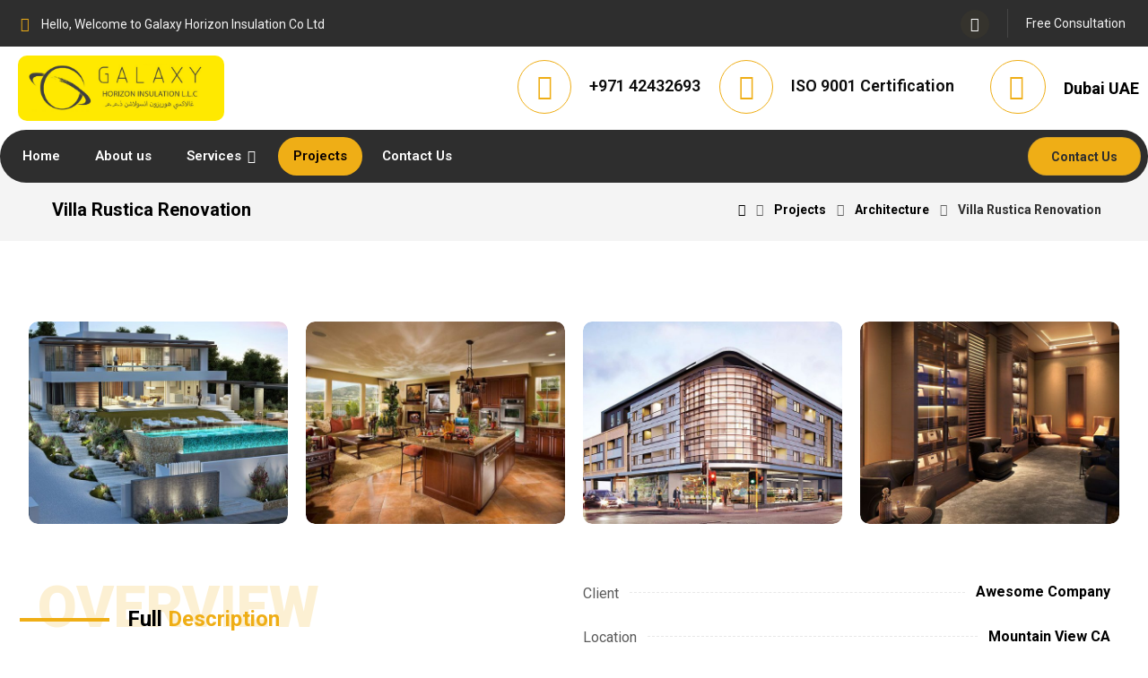

--- FILE ---
content_type: text/html; charset=UTF-8
request_url: http://galaxygroups.com/projects/villa-rustica-renovation/
body_size: 25739
content:
<!DOCTYPE html>
				<html lang="en-US">
				<head>

					<meta http-equiv="Content-Type" content="text/html; charset=UTF-8"/>

					<meta name="viewport" content="width=device-width, initial-scale=1.0, minimum-scale=1.0"/><title>Villa Rustica Renovation &#8211; Galaxy Horizon Insulation LLC</title>
<meta name='robots' content='max-image-preview:large' />
<link rel='dns-prefetch' href='//fonts.googleapis.com' />
<link rel="alternate" type="application/rss+xml" title="Galaxy Horizon Insulation LLC &raquo; Feed" href="https://galaxygroups.com/feed/" />
<link rel="alternate" type="application/rss+xml" title="Galaxy Horizon Insulation LLC &raquo; Comments Feed" href="https://galaxygroups.com/comments/feed/" />
<link rel="alternate" type="application/rss+xml" title="Galaxy Horizon Insulation LLC &raquo; Villa Rustica Renovation Comments Feed" href="https://galaxygroups.com/projects/villa-rustica-renovation/feed/" />
<link rel="alternate" title="oEmbed (JSON)" type="application/json+oembed" href="https://galaxygroups.com/wp-json/oembed/1.0/embed?url=https%3A%2F%2Fgalaxygroups.com%2Fprojects%2Fvilla-rustica-renovation%2F" />
<link rel="alternate" title="oEmbed (XML)" type="text/xml+oembed" href="https://galaxygroups.com/wp-json/oembed/1.0/embed?url=https%3A%2F%2Fgalaxygroups.com%2Fprojects%2Fvilla-rustica-renovation%2F&#038;format=xml" />
<style id='wp-img-auto-sizes-contain-inline-css'>
img:is([sizes=auto i],[sizes^="auto," i]){contain-intrinsic-size:3000px 1500px}
/*# sourceURL=wp-img-auto-sizes-contain-inline-css */
</style>
<link rel='stylesheet' id='premium-addons-css' href='https://galaxygroups.com/wp-content/plugins/premium-addons-for-elementor/assets/frontend/min-css/premium-addons.min.css?ver=4.10.69' media='all' />
<style id='wp-emoji-styles-inline-css'>

	img.wp-smiley, img.emoji {
		display: inline !important;
		border: none !important;
		box-shadow: none !important;
		height: 1em !important;
		width: 1em !important;
		margin: 0 0.07em !important;
		vertical-align: -0.1em !important;
		background: none !important;
		padding: 0 !important;
	}
/*# sourceURL=wp-emoji-styles-inline-css */
</style>
<style id='classic-theme-styles-inline-css'>
/*! This file is auto-generated */
.wp-block-button__link{color:#fff;background-color:#32373c;border-radius:9999px;box-shadow:none;text-decoration:none;padding:calc(.667em + 2px) calc(1.333em + 2px);font-size:1.125em}.wp-block-file__button{background:#32373c;color:#fff;text-decoration:none}
/*# sourceURL=/wp-includes/css/classic-themes.min.css */
</style>
<link rel='stylesheet' id='codevz-blocks-css' href='https://galaxygroups.com/wp-content/themes/xtra//assets/css/blocks.css?ver=890fbf4511f865f2b858af0f835546f6' media='all' />
<link rel='stylesheet' id='cz-icons-pack-css' href='https://galaxygroups.com/wp-content/plugins/codevz-plus/admin/fields/codevz_fields/icons/czicons.css?ver=4.9.12' media='all' />
<link rel='stylesheet' id='contact-form-7-css' href='https://galaxygroups.com/wp-content/plugins/contact-form-7/includes/css/styles.css?ver=6.0.1' media='all' />
<link rel='stylesheet' id='woocommerce-layout-css' href='https://galaxygroups.com/wp-content/plugins/woocommerce/assets/css/woocommerce-layout.css?ver=9.4.4' media='all' />
<link rel='stylesheet' id='woocommerce-smallscreen-css' href='https://galaxygroups.com/wp-content/plugins/woocommerce/assets/css/woocommerce-smallscreen.css?ver=9.4.4' media='only screen and (max-width: 768px)' />
<link rel='stylesheet' id='woocommerce-general-css' href='https://galaxygroups.com/wp-content/plugins/woocommerce/assets/css/woocommerce.css?ver=9.4.4' media='all' />
<style id='woocommerce-inline-inline-css'>
.woocommerce form .form-row .required { visibility: visible; }
/*# sourceURL=woocommerce-inline-inline-css */
</style>
<link rel='stylesheet' id='pa-admin-bar-css' href='https://galaxygroups.com/wp-content/plugins/premium-addons-for-elementor/admin/assets/css/admin-bar.css?ver=4.10.69' media='all' />
<link rel='stylesheet' id='codevz-css' href='https://galaxygroups.com/wp-content/themes/xtra/assets/css/core.css?ver=4.4.17' media='all' />
<link rel='stylesheet' id='codevz-laptop-css' href='https://galaxygroups.com/wp-content/themes/xtra/assets/css/core-laptop.css?ver=4.4.17' media='screen and (max-width: 1024px)' />
<link rel='stylesheet' id='codevz-tablet-css' href='https://galaxygroups.com/wp-content/themes/xtra/assets/css/core-tablet.css?ver=4.4.17' media='screen and (max-width: 768px)' />
<link rel='stylesheet' id='codevz-mobile-css' href='https://galaxygroups.com/wp-content/themes/xtra/assets/css/core-mobile.css?ver=4.4.17' media='screen and (max-width: 480px)' />
<link rel='stylesheet' id='codevz-single-css' href='https://galaxygroups.com/wp-content/themes/xtra/assets/css/single.css?ver=4.4.17' media='all' />
<link rel='stylesheet' id='codevz-comments-css' href='https://galaxygroups.com/wp-content/themes/xtra/assets/css/comments.css?ver=4.4.17' media='all' />
<link rel='stylesheet' id='codevz-comments-mobile-css' href='https://galaxygroups.com/wp-content/themes/xtra/assets/css/comments-mobile.css?ver=4.4.17' media='screen and (max-width: 480px)' />
<link rel='stylesheet' id='google-font-roboto-css' href='https://fonts.googleapis.com/css?family=Roboto%3A300%2C400%2C700&#038;ver=6.9' media='all' />
<link rel='stylesheet' id='codevz-woocommerce-css' href='https://galaxygroups.com/wp-content/themes/xtra/assets/css/woocommerce.css?ver=4.4.17' media='all' />
<link rel='stylesheet' id='codevz-plus-share-css' href='https://galaxygroups.com/wp-content/plugins/codevz-plus/assets/css/share.css?ver=4.9.12' media='all' />
<link rel='stylesheet' id='codevz-mobile-fixed-nav-css' href='https://galaxygroups.com/wp-content/plugins/codevz-plus/assets/css/mobile-nav.css?ver=4.9.12' media='all' />
<link rel='stylesheet' id='codevz-plus-css' href='https://galaxygroups.com/wp-content/plugins/codevz-plus/assets/css/codevzplus.css?ver=4.9.12' media='all' />
<style id='codevz-plus-inline-css'>
div#cz_51196{margin-right:10px;margin-left:10px}#cz_100359 .cz_wh_left{color:#5b5b5b}#cz_100359 .cz_wh_right{font-weight:700}#cz_100359 .cz_wh_line{margin-top:-8px;border-style:dashed;border-color:#e8e8e8}#cz_97702 .cz_title_content{margin-left:-20px}#cz_97702 .cz_shape_1{font-size:4em;color:rgba(239,174,22,0.19);top:-28px}#cz_97702 .cz_title_line span,#cz_97702 .cz_line_side_solo{background-color:#efae16;width:100px;top:-14px}@media screen and (max-width:480px){div#cz_51196{margin-right:0px;margin-left:0px}}@media screen and (max-width:480px){#cz_97702 .cz_shape_1{font-size:2.5em}#cz_97702 .cz_title_line span,#cz_97702 .cz_line_side_solo{width:25px}}
/*# sourceURL=codevz-plus-inline-css */
</style>
<link rel='stylesheet' id='codevz-plus-tablet-css' href='https://galaxygroups.com/wp-content/plugins/codevz-plus/assets/css/codevzplus-tablet.css?ver=4.9.12' media='screen and (max-width: 768px)' />
<link rel='stylesheet' id='codevz-plus-mobile-css' href='https://galaxygroups.com/wp-content/plugins/codevz-plus/assets/css/codevzplus-mobile.css?ver=4.9.12' media='screen and (max-width: 480px)' />
<link rel='stylesheet' id='xtra-elementor-front-css' href='https://galaxygroups.com/wp-content/plugins/codevz-plus/assets/css/elementor.css?ver=4.9.12' media='all' />
<link rel='stylesheet' id='elementor-icons-css' href='https://galaxygroups.com/wp-content/plugins/elementor/assets/lib/eicons/css/elementor-icons.min.css?ver=5.34.0' media='all' />
<link rel='stylesheet' id='elementor-frontend-css' href='https://galaxygroups.com/wp-content/plugins/elementor/assets/css/frontend.min.css?ver=3.26.0' media='all' />
<style id='elementor-frontend-inline-css'>
@-webkit-keyframes ha_fadeIn{0%{opacity:0}to{opacity:1}}@keyframes ha_fadeIn{0%{opacity:0}to{opacity:1}}@-webkit-keyframes ha_zoomIn{0%{opacity:0;-webkit-transform:scale3d(.3,.3,.3);transform:scale3d(.3,.3,.3)}50%{opacity:1}}@keyframes ha_zoomIn{0%{opacity:0;-webkit-transform:scale3d(.3,.3,.3);transform:scale3d(.3,.3,.3)}50%{opacity:1}}@-webkit-keyframes ha_rollIn{0%{opacity:0;-webkit-transform:translate3d(-100%,0,0) rotate3d(0,0,1,-120deg);transform:translate3d(-100%,0,0) rotate3d(0,0,1,-120deg)}to{opacity:1}}@keyframes ha_rollIn{0%{opacity:0;-webkit-transform:translate3d(-100%,0,0) rotate3d(0,0,1,-120deg);transform:translate3d(-100%,0,0) rotate3d(0,0,1,-120deg)}to{opacity:1}}@-webkit-keyframes ha_bounce{0%,20%,53%,to{-webkit-animation-timing-function:cubic-bezier(.215,.61,.355,1);animation-timing-function:cubic-bezier(.215,.61,.355,1)}40%,43%{-webkit-transform:translate3d(0,-30px,0) scaleY(1.1);transform:translate3d(0,-30px,0) scaleY(1.1);-webkit-animation-timing-function:cubic-bezier(.755,.05,.855,.06);animation-timing-function:cubic-bezier(.755,.05,.855,.06)}70%{-webkit-transform:translate3d(0,-15px,0) scaleY(1.05);transform:translate3d(0,-15px,0) scaleY(1.05);-webkit-animation-timing-function:cubic-bezier(.755,.05,.855,.06);animation-timing-function:cubic-bezier(.755,.05,.855,.06)}80%{-webkit-transition-timing-function:cubic-bezier(.215,.61,.355,1);transition-timing-function:cubic-bezier(.215,.61,.355,1);-webkit-transform:translate3d(0,0,0) scaleY(.95);transform:translate3d(0,0,0) scaleY(.95)}90%{-webkit-transform:translate3d(0,-4px,0) scaleY(1.02);transform:translate3d(0,-4px,0) scaleY(1.02)}}@keyframes ha_bounce{0%,20%,53%,to{-webkit-animation-timing-function:cubic-bezier(.215,.61,.355,1);animation-timing-function:cubic-bezier(.215,.61,.355,1)}40%,43%{-webkit-transform:translate3d(0,-30px,0) scaleY(1.1);transform:translate3d(0,-30px,0) scaleY(1.1);-webkit-animation-timing-function:cubic-bezier(.755,.05,.855,.06);animation-timing-function:cubic-bezier(.755,.05,.855,.06)}70%{-webkit-transform:translate3d(0,-15px,0) scaleY(1.05);transform:translate3d(0,-15px,0) scaleY(1.05);-webkit-animation-timing-function:cubic-bezier(.755,.05,.855,.06);animation-timing-function:cubic-bezier(.755,.05,.855,.06)}80%{-webkit-transition-timing-function:cubic-bezier(.215,.61,.355,1);transition-timing-function:cubic-bezier(.215,.61,.355,1);-webkit-transform:translate3d(0,0,0) scaleY(.95);transform:translate3d(0,0,0) scaleY(.95)}90%{-webkit-transform:translate3d(0,-4px,0) scaleY(1.02);transform:translate3d(0,-4px,0) scaleY(1.02)}}@-webkit-keyframes ha_bounceIn{0%,20%,40%,60%,80%,to{-webkit-animation-timing-function:cubic-bezier(.215,.61,.355,1);animation-timing-function:cubic-bezier(.215,.61,.355,1)}0%{opacity:0;-webkit-transform:scale3d(.3,.3,.3);transform:scale3d(.3,.3,.3)}20%{-webkit-transform:scale3d(1.1,1.1,1.1);transform:scale3d(1.1,1.1,1.1)}40%{-webkit-transform:scale3d(.9,.9,.9);transform:scale3d(.9,.9,.9)}60%{opacity:1;-webkit-transform:scale3d(1.03,1.03,1.03);transform:scale3d(1.03,1.03,1.03)}80%{-webkit-transform:scale3d(.97,.97,.97);transform:scale3d(.97,.97,.97)}to{opacity:1}}@keyframes ha_bounceIn{0%,20%,40%,60%,80%,to{-webkit-animation-timing-function:cubic-bezier(.215,.61,.355,1);animation-timing-function:cubic-bezier(.215,.61,.355,1)}0%{opacity:0;-webkit-transform:scale3d(.3,.3,.3);transform:scale3d(.3,.3,.3)}20%{-webkit-transform:scale3d(1.1,1.1,1.1);transform:scale3d(1.1,1.1,1.1)}40%{-webkit-transform:scale3d(.9,.9,.9);transform:scale3d(.9,.9,.9)}60%{opacity:1;-webkit-transform:scale3d(1.03,1.03,1.03);transform:scale3d(1.03,1.03,1.03)}80%{-webkit-transform:scale3d(.97,.97,.97);transform:scale3d(.97,.97,.97)}to{opacity:1}}@-webkit-keyframes ha_flipInX{0%{opacity:0;-webkit-transform:perspective(400px) rotate3d(1,0,0,90deg);transform:perspective(400px) rotate3d(1,0,0,90deg);-webkit-animation-timing-function:ease-in;animation-timing-function:ease-in}40%{-webkit-transform:perspective(400px) rotate3d(1,0,0,-20deg);transform:perspective(400px) rotate3d(1,0,0,-20deg);-webkit-animation-timing-function:ease-in;animation-timing-function:ease-in}60%{opacity:1;-webkit-transform:perspective(400px) rotate3d(1,0,0,10deg);transform:perspective(400px) rotate3d(1,0,0,10deg)}80%{-webkit-transform:perspective(400px) rotate3d(1,0,0,-5deg);transform:perspective(400px) rotate3d(1,0,0,-5deg)}}@keyframes ha_flipInX{0%{opacity:0;-webkit-transform:perspective(400px) rotate3d(1,0,0,90deg);transform:perspective(400px) rotate3d(1,0,0,90deg);-webkit-animation-timing-function:ease-in;animation-timing-function:ease-in}40%{-webkit-transform:perspective(400px) rotate3d(1,0,0,-20deg);transform:perspective(400px) rotate3d(1,0,0,-20deg);-webkit-animation-timing-function:ease-in;animation-timing-function:ease-in}60%{opacity:1;-webkit-transform:perspective(400px) rotate3d(1,0,0,10deg);transform:perspective(400px) rotate3d(1,0,0,10deg)}80%{-webkit-transform:perspective(400px) rotate3d(1,0,0,-5deg);transform:perspective(400px) rotate3d(1,0,0,-5deg)}}@-webkit-keyframes ha_flipInY{0%{opacity:0;-webkit-transform:perspective(400px) rotate3d(0,1,0,90deg);transform:perspective(400px) rotate3d(0,1,0,90deg);-webkit-animation-timing-function:ease-in;animation-timing-function:ease-in}40%{-webkit-transform:perspective(400px) rotate3d(0,1,0,-20deg);transform:perspective(400px) rotate3d(0,1,0,-20deg);-webkit-animation-timing-function:ease-in;animation-timing-function:ease-in}60%{opacity:1;-webkit-transform:perspective(400px) rotate3d(0,1,0,10deg);transform:perspective(400px) rotate3d(0,1,0,10deg)}80%{-webkit-transform:perspective(400px) rotate3d(0,1,0,-5deg);transform:perspective(400px) rotate3d(0,1,0,-5deg)}}@keyframes ha_flipInY{0%{opacity:0;-webkit-transform:perspective(400px) rotate3d(0,1,0,90deg);transform:perspective(400px) rotate3d(0,1,0,90deg);-webkit-animation-timing-function:ease-in;animation-timing-function:ease-in}40%{-webkit-transform:perspective(400px) rotate3d(0,1,0,-20deg);transform:perspective(400px) rotate3d(0,1,0,-20deg);-webkit-animation-timing-function:ease-in;animation-timing-function:ease-in}60%{opacity:1;-webkit-transform:perspective(400px) rotate3d(0,1,0,10deg);transform:perspective(400px) rotate3d(0,1,0,10deg)}80%{-webkit-transform:perspective(400px) rotate3d(0,1,0,-5deg);transform:perspective(400px) rotate3d(0,1,0,-5deg)}}@-webkit-keyframes ha_swing{20%{-webkit-transform:rotate3d(0,0,1,15deg);transform:rotate3d(0,0,1,15deg)}40%{-webkit-transform:rotate3d(0,0,1,-10deg);transform:rotate3d(0,0,1,-10deg)}60%{-webkit-transform:rotate3d(0,0,1,5deg);transform:rotate3d(0,0,1,5deg)}80%{-webkit-transform:rotate3d(0,0,1,-5deg);transform:rotate3d(0,0,1,-5deg)}}@keyframes ha_swing{20%{-webkit-transform:rotate3d(0,0,1,15deg);transform:rotate3d(0,0,1,15deg)}40%{-webkit-transform:rotate3d(0,0,1,-10deg);transform:rotate3d(0,0,1,-10deg)}60%{-webkit-transform:rotate3d(0,0,1,5deg);transform:rotate3d(0,0,1,5deg)}80%{-webkit-transform:rotate3d(0,0,1,-5deg);transform:rotate3d(0,0,1,-5deg)}}@-webkit-keyframes ha_slideInDown{0%{visibility:visible;-webkit-transform:translate3d(0,-100%,0);transform:translate3d(0,-100%,0)}}@keyframes ha_slideInDown{0%{visibility:visible;-webkit-transform:translate3d(0,-100%,0);transform:translate3d(0,-100%,0)}}@-webkit-keyframes ha_slideInUp{0%{visibility:visible;-webkit-transform:translate3d(0,100%,0);transform:translate3d(0,100%,0)}}@keyframes ha_slideInUp{0%{visibility:visible;-webkit-transform:translate3d(0,100%,0);transform:translate3d(0,100%,0)}}@-webkit-keyframes ha_slideInLeft{0%{visibility:visible;-webkit-transform:translate3d(-100%,0,0);transform:translate3d(-100%,0,0)}}@keyframes ha_slideInLeft{0%{visibility:visible;-webkit-transform:translate3d(-100%,0,0);transform:translate3d(-100%,0,0)}}@-webkit-keyframes ha_slideInRight{0%{visibility:visible;-webkit-transform:translate3d(100%,0,0);transform:translate3d(100%,0,0)}}@keyframes ha_slideInRight{0%{visibility:visible;-webkit-transform:translate3d(100%,0,0);transform:translate3d(100%,0,0)}}.ha_fadeIn{-webkit-animation-name:ha_fadeIn;animation-name:ha_fadeIn}.ha_zoomIn{-webkit-animation-name:ha_zoomIn;animation-name:ha_zoomIn}.ha_rollIn{-webkit-animation-name:ha_rollIn;animation-name:ha_rollIn}.ha_bounce{-webkit-transform-origin:center bottom;-ms-transform-origin:center bottom;transform-origin:center bottom;-webkit-animation-name:ha_bounce;animation-name:ha_bounce}.ha_bounceIn{-webkit-animation-name:ha_bounceIn;animation-name:ha_bounceIn;-webkit-animation-duration:.75s;-webkit-animation-duration:calc(var(--animate-duration)*.75);animation-duration:.75s;animation-duration:calc(var(--animate-duration)*.75)}.ha_flipInX,.ha_flipInY{-webkit-animation-name:ha_flipInX;animation-name:ha_flipInX;-webkit-backface-visibility:visible!important;backface-visibility:visible!important}.ha_flipInY{-webkit-animation-name:ha_flipInY;animation-name:ha_flipInY}.ha_swing{-webkit-transform-origin:top center;-ms-transform-origin:top center;transform-origin:top center;-webkit-animation-name:ha_swing;animation-name:ha_swing}.ha_slideInDown{-webkit-animation-name:ha_slideInDown;animation-name:ha_slideInDown}.ha_slideInUp{-webkit-animation-name:ha_slideInUp;animation-name:ha_slideInUp}.ha_slideInLeft{-webkit-animation-name:ha_slideInLeft;animation-name:ha_slideInLeft}.ha_slideInRight{-webkit-animation-name:ha_slideInRight;animation-name:ha_slideInRight}.ha-css-transform-yes{-webkit-transition-duration:var(--ha-tfx-transition-duration, .2s);transition-duration:var(--ha-tfx-transition-duration, .2s);-webkit-transition-property:-webkit-transform;transition-property:transform;transition-property:transform,-webkit-transform;-webkit-transform:translate(var(--ha-tfx-translate-x, 0),var(--ha-tfx-translate-y, 0)) scale(var(--ha-tfx-scale-x, 1),var(--ha-tfx-scale-y, 1)) skew(var(--ha-tfx-skew-x, 0),var(--ha-tfx-skew-y, 0)) rotateX(var(--ha-tfx-rotate-x, 0)) rotateY(var(--ha-tfx-rotate-y, 0)) rotateZ(var(--ha-tfx-rotate-z, 0));transform:translate(var(--ha-tfx-translate-x, 0),var(--ha-tfx-translate-y, 0)) scale(var(--ha-tfx-scale-x, 1),var(--ha-tfx-scale-y, 1)) skew(var(--ha-tfx-skew-x, 0),var(--ha-tfx-skew-y, 0)) rotateX(var(--ha-tfx-rotate-x, 0)) rotateY(var(--ha-tfx-rotate-y, 0)) rotateZ(var(--ha-tfx-rotate-z, 0))}.ha-css-transform-yes:hover{-webkit-transform:translate(var(--ha-tfx-translate-x-hover, var(--ha-tfx-translate-x, 0)),var(--ha-tfx-translate-y-hover, var(--ha-tfx-translate-y, 0))) scale(var(--ha-tfx-scale-x-hover, var(--ha-tfx-scale-x, 1)),var(--ha-tfx-scale-y-hover, var(--ha-tfx-scale-y, 1))) skew(var(--ha-tfx-skew-x-hover, var(--ha-tfx-skew-x, 0)),var(--ha-tfx-skew-y-hover, var(--ha-tfx-skew-y, 0))) rotateX(var(--ha-tfx-rotate-x-hover, var(--ha-tfx-rotate-x, 0))) rotateY(var(--ha-tfx-rotate-y-hover, var(--ha-tfx-rotate-y, 0))) rotateZ(var(--ha-tfx-rotate-z-hover, var(--ha-tfx-rotate-z, 0)));transform:translate(var(--ha-tfx-translate-x-hover, var(--ha-tfx-translate-x, 0)),var(--ha-tfx-translate-y-hover, var(--ha-tfx-translate-y, 0))) scale(var(--ha-tfx-scale-x-hover, var(--ha-tfx-scale-x, 1)),var(--ha-tfx-scale-y-hover, var(--ha-tfx-scale-y, 1))) skew(var(--ha-tfx-skew-x-hover, var(--ha-tfx-skew-x, 0)),var(--ha-tfx-skew-y-hover, var(--ha-tfx-skew-y, 0))) rotateX(var(--ha-tfx-rotate-x-hover, var(--ha-tfx-rotate-x, 0))) rotateY(var(--ha-tfx-rotate-y-hover, var(--ha-tfx-rotate-y, 0))) rotateZ(var(--ha-tfx-rotate-z-hover, var(--ha-tfx-rotate-z, 0)))}.happy-addon>.elementor-widget-container{word-wrap:break-word;overflow-wrap:break-word}.happy-addon>.elementor-widget-container,.happy-addon>.elementor-widget-container *{-webkit-box-sizing:border-box;box-sizing:border-box}.happy-addon p:empty{display:none}.happy-addon .elementor-inline-editing{min-height:auto!important}.happy-addon-pro img{max-width:100%;height:auto;-o-object-fit:cover;object-fit:cover}.ha-screen-reader-text{position:absolute;overflow:hidden;clip:rect(1px,1px,1px,1px);margin:-1px;padding:0;width:1px;height:1px;border:0;word-wrap:normal!important;-webkit-clip-path:inset(50%);clip-path:inset(50%)}.ha-has-bg-overlay>.elementor-widget-container{position:relative;z-index:1}.ha-has-bg-overlay>.elementor-widget-container:before{position:absolute;top:0;left:0;z-index:-1;width:100%;height:100%;content:""}.ha-popup--is-enabled .ha-js-popup,.ha-popup--is-enabled .ha-js-popup img{cursor:-webkit-zoom-in!important;cursor:zoom-in!important}.mfp-wrap .mfp-arrow,.mfp-wrap .mfp-close{background-color:transparent}.mfp-wrap .mfp-arrow:focus,.mfp-wrap .mfp-close:focus{outline-width:thin}.ha-advanced-tooltip-enable{position:relative;cursor:pointer;--ha-tooltip-arrow-color:black;--ha-tooltip-arrow-distance:0}.ha-advanced-tooltip-enable .ha-advanced-tooltip-content{position:absolute;z-index:999;display:none;padding:5px 0;width:120px;height:auto;border-radius:6px;background-color:#000;color:#fff;text-align:center;opacity:0}.ha-advanced-tooltip-enable .ha-advanced-tooltip-content::after{position:absolute;border-width:5px;border-style:solid;content:""}.ha-advanced-tooltip-enable .ha-advanced-tooltip-content.no-arrow::after{visibility:hidden}.ha-advanced-tooltip-enable .ha-advanced-tooltip-content.show{display:inline-block;opacity:1}.ha-advanced-tooltip-enable.ha-advanced-tooltip-top .ha-advanced-tooltip-content,body[data-elementor-device-mode=tablet] .ha-advanced-tooltip-enable.ha-advanced-tooltip-tablet-top .ha-advanced-tooltip-content{top:unset;right:0;bottom:calc(101% + var(--ha-tooltip-arrow-distance));left:0;margin:0 auto}.ha-advanced-tooltip-enable.ha-advanced-tooltip-top .ha-advanced-tooltip-content::after,body[data-elementor-device-mode=tablet] .ha-advanced-tooltip-enable.ha-advanced-tooltip-tablet-top .ha-advanced-tooltip-content::after{top:100%;right:unset;bottom:unset;left:50%;border-color:var(--ha-tooltip-arrow-color) transparent transparent transparent;-webkit-transform:translateX(-50%);-ms-transform:translateX(-50%);transform:translateX(-50%)}.ha-advanced-tooltip-enable.ha-advanced-tooltip-bottom .ha-advanced-tooltip-content,body[data-elementor-device-mode=tablet] .ha-advanced-tooltip-enable.ha-advanced-tooltip-tablet-bottom .ha-advanced-tooltip-content{top:calc(101% + var(--ha-tooltip-arrow-distance));right:0;bottom:unset;left:0;margin:0 auto}.ha-advanced-tooltip-enable.ha-advanced-tooltip-bottom .ha-advanced-tooltip-content::after,body[data-elementor-device-mode=tablet] .ha-advanced-tooltip-enable.ha-advanced-tooltip-tablet-bottom .ha-advanced-tooltip-content::after{top:unset;right:unset;bottom:100%;left:50%;border-color:transparent transparent var(--ha-tooltip-arrow-color) transparent;-webkit-transform:translateX(-50%);-ms-transform:translateX(-50%);transform:translateX(-50%)}.ha-advanced-tooltip-enable.ha-advanced-tooltip-left .ha-advanced-tooltip-content,body[data-elementor-device-mode=tablet] .ha-advanced-tooltip-enable.ha-advanced-tooltip-tablet-left .ha-advanced-tooltip-content{top:50%;right:calc(101% + var(--ha-tooltip-arrow-distance));bottom:unset;left:unset;-webkit-transform:translateY(-50%);-ms-transform:translateY(-50%);transform:translateY(-50%)}.ha-advanced-tooltip-enable.ha-advanced-tooltip-left .ha-advanced-tooltip-content::after,body[data-elementor-device-mode=tablet] .ha-advanced-tooltip-enable.ha-advanced-tooltip-tablet-left .ha-advanced-tooltip-content::after{top:50%;right:unset;bottom:unset;left:100%;border-color:transparent transparent transparent var(--ha-tooltip-arrow-color);-webkit-transform:translateY(-50%);-ms-transform:translateY(-50%);transform:translateY(-50%)}.ha-advanced-tooltip-enable.ha-advanced-tooltip-right .ha-advanced-tooltip-content,body[data-elementor-device-mode=tablet] .ha-advanced-tooltip-enable.ha-advanced-tooltip-tablet-right .ha-advanced-tooltip-content{top:50%;right:unset;bottom:unset;left:calc(101% + var(--ha-tooltip-arrow-distance));-webkit-transform:translateY(-50%);-ms-transform:translateY(-50%);transform:translateY(-50%)}.ha-advanced-tooltip-enable.ha-advanced-tooltip-right .ha-advanced-tooltip-content::after,body[data-elementor-device-mode=tablet] .ha-advanced-tooltip-enable.ha-advanced-tooltip-tablet-right .ha-advanced-tooltip-content::after{top:50%;right:100%;bottom:unset;left:unset;border-color:transparent var(--ha-tooltip-arrow-color) transparent transparent;-webkit-transform:translateY(-50%);-ms-transform:translateY(-50%);transform:translateY(-50%)}body[data-elementor-device-mode=mobile] .ha-advanced-tooltip-enable.ha-advanced-tooltip-mobile-top .ha-advanced-tooltip-content{top:unset;right:0;bottom:calc(101% + var(--ha-tooltip-arrow-distance));left:0;margin:0 auto}body[data-elementor-device-mode=mobile] .ha-advanced-tooltip-enable.ha-advanced-tooltip-mobile-top .ha-advanced-tooltip-content::after{top:100%;right:unset;bottom:unset;left:50%;border-color:var(--ha-tooltip-arrow-color) transparent transparent transparent;-webkit-transform:translateX(-50%);-ms-transform:translateX(-50%);transform:translateX(-50%)}body[data-elementor-device-mode=mobile] .ha-advanced-tooltip-enable.ha-advanced-tooltip-mobile-bottom .ha-advanced-tooltip-content{top:calc(101% + var(--ha-tooltip-arrow-distance));right:0;bottom:unset;left:0;margin:0 auto}body[data-elementor-device-mode=mobile] .ha-advanced-tooltip-enable.ha-advanced-tooltip-mobile-bottom .ha-advanced-tooltip-content::after{top:unset;right:unset;bottom:100%;left:50%;border-color:transparent transparent var(--ha-tooltip-arrow-color) transparent;-webkit-transform:translateX(-50%);-ms-transform:translateX(-50%);transform:translateX(-50%)}body[data-elementor-device-mode=mobile] .ha-advanced-tooltip-enable.ha-advanced-tooltip-mobile-left .ha-advanced-tooltip-content{top:50%;right:calc(101% + var(--ha-tooltip-arrow-distance));bottom:unset;left:unset;-webkit-transform:translateY(-50%);-ms-transform:translateY(-50%);transform:translateY(-50%)}body[data-elementor-device-mode=mobile] .ha-advanced-tooltip-enable.ha-advanced-tooltip-mobile-left .ha-advanced-tooltip-content::after{top:50%;right:unset;bottom:unset;left:100%;border-color:transparent transparent transparent var(--ha-tooltip-arrow-color);-webkit-transform:translateY(-50%);-ms-transform:translateY(-50%);transform:translateY(-50%)}body[data-elementor-device-mode=mobile] .ha-advanced-tooltip-enable.ha-advanced-tooltip-mobile-right .ha-advanced-tooltip-content{top:50%;right:unset;bottom:unset;left:calc(101% + var(--ha-tooltip-arrow-distance));-webkit-transform:translateY(-50%);-ms-transform:translateY(-50%);transform:translateY(-50%)}body[data-elementor-device-mode=mobile] .ha-advanced-tooltip-enable.ha-advanced-tooltip-mobile-right .ha-advanced-tooltip-content::after{top:50%;right:100%;bottom:unset;left:unset;border-color:transparent var(--ha-tooltip-arrow-color) transparent transparent;-webkit-transform:translateY(-50%);-ms-transform:translateY(-50%);transform:translateY(-50%)}body.elementor-editor-active .happy-addon.ha-gravityforms .gform_wrapper{display:block!important}.ha-scroll-to-top-wrap.ha-scroll-to-top-hide{display:none}.ha-scroll-to-top-wrap.edit-mode,.ha-scroll-to-top-wrap.single-page-off{display:none!important}.ha-scroll-to-top-button{position:fixed;right:15px;bottom:15px;z-index:9999;display:-webkit-box;display:-webkit-flex;display:-ms-flexbox;display:flex;-webkit-box-align:center;-webkit-align-items:center;align-items:center;-ms-flex-align:center;-webkit-box-pack:center;-ms-flex-pack:center;-webkit-justify-content:center;justify-content:center;width:50px;height:50px;border-radius:50px;background-color:#5636d1;color:#fff;text-align:center;opacity:1;cursor:pointer;-webkit-transition:all .3s;transition:all .3s}.ha-scroll-to-top-button i{color:#fff;font-size:16px}.ha-scroll-to-top-button:hover{background-color:#e2498a}
/*# sourceURL=elementor-frontend-inline-css */
</style>
<link rel='stylesheet' id='elementor-post-8-css' href='https://galaxygroups.com/wp-content/uploads/elementor/css/post-8.css?ver=1766452204' media='all' />
<link rel='stylesheet' id='font-awesome-5-all-css' href='https://galaxygroups.com/wp-content/plugins/elementor/assets/lib/font-awesome/css/all.min.css?ver=4.10.69' media='all' />
<link rel='stylesheet' id='font-awesome-4-shim-css' href='https://galaxygroups.com/wp-content/plugins/elementor/assets/lib/font-awesome/css/v4-shims.min.css?ver=3.26.0' media='all' />
<link rel='stylesheet' id='cz_gallery-css' href='https://galaxygroups.com/wp-content/plugins/codevz-plus/wpbakery/assets/css/gallery.css?ver=4.9.12' media='all' />
<link rel='stylesheet' id='codevz-tilt-css' href='https://galaxygroups.com/wp-content/plugins/codevz-plus/assets/css/tilt.css?ver=4.9.12' media='all' />
<link rel='stylesheet' id='cz_carousel-css' href='https://galaxygroups.com/wp-content/plugins/codevz-plus/wpbakery/assets/css/carousel.css?ver=4.9.12' media='all' />
<link rel='stylesheet' id='cz_parallax-css' href='https://galaxygroups.com/wp-content/plugins/codevz-plus/assets/css/parallax.css?ver=4.9.12' media='all' />
<link rel='stylesheet' id='cz_title-css' href='https://galaxygroups.com/wp-content/plugins/codevz-plus/wpbakery/assets/css/title.css?ver=4.9.12' media='all' />
<link rel='stylesheet' id='cz_button-css' href='https://galaxygroups.com/wp-content/plugins/codevz-plus/wpbakery/assets/css/button.css?ver=4.9.12' media='all' />
<link rel='stylesheet' id='cz_working_hours-css' href='https://galaxygroups.com/wp-content/plugins/codevz-plus/wpbakery/assets/css/working_hours.css?ver=4.9.12' media='all' />
<link rel='stylesheet' id='elementor-post-57-css' href='https://galaxygroups.com/wp-content/uploads/elementor/css/post-57.css?ver=1766459249' media='all' />
<link rel='stylesheet' id='font-awesome-shims-css' href='https://galaxygroups.com/wp-content/plugins/codevz-plus/admin/assets/css/font-awesome/css/v4-shims.min.css?ver=6.4.2' media='all' />
<link rel='stylesheet' id='font-awesome-css' href='https://galaxygroups.com/wp-content/plugins/codevz-plus/admin/assets/css/font-awesome/css/all.min.css?ver=6.4.2' media='all' />
<link rel='stylesheet' id='happy-icons-css' href='https://galaxygroups.com/wp-content/plugins/happy-elementor-addons/assets/fonts/style.min.css?ver=3.15.1' media='all' />
<link rel='stylesheet' id='google-fonts-1-css' href='https://fonts.googleapis.com/css?family=Roboto%3A100%2C100italic%2C200%2C200italic%2C300%2C300italic%2C400%2C400italic%2C500%2C500italic%2C600%2C600italic%2C700%2C700italic%2C800%2C800italic%2C900%2C900italic%7CRoboto+Slab%3A100%2C100italic%2C200%2C200italic%2C300%2C300italic%2C400%2C400italic%2C500%2C500italic%2C600%2C600italic%2C700%2C700italic%2C800%2C800italic%2C900%2C900italic&#038;display=swap&#038;ver=6.9' media='all' />
<link rel="preconnect" href="https://fonts.gstatic.com/" crossorigin><script src="https://galaxygroups.com/wp-includes/js/jquery/jquery.min.js?ver=3.7.1" id="jquery-core-js"></script>
<script src="https://galaxygroups.com/wp-includes/js/jquery/jquery-migrate.min.js?ver=3.4.1" id="jquery-migrate-js"></script>
<script src="https://galaxygroups.com/wp-content/plugins/woocommerce/assets/js/jquery-blockui/jquery.blockUI.min.js?ver=2.7.0-wc.9.4.4" id="jquery-blockui-js" defer data-wp-strategy="defer"></script>
<script id="wc-add-to-cart-js-extra">
var wc_add_to_cart_params = {"ajax_url":"/wp-admin/admin-ajax.php","wc_ajax_url":"/?wc-ajax=%%endpoint%%","i18n_view_cart":"View cart","cart_url":"https://galaxygroups.com/cart/","is_cart":"","cart_redirect_after_add":"no"};
//# sourceURL=wc-add-to-cart-js-extra
</script>
<script src="https://galaxygroups.com/wp-content/plugins/woocommerce/assets/js/frontend/add-to-cart.min.js?ver=9.4.4" id="wc-add-to-cart-js" defer data-wp-strategy="defer"></script>
<script src="https://galaxygroups.com/wp-content/plugins/woocommerce/assets/js/js-cookie/js.cookie.min.js?ver=2.1.4-wc.9.4.4" id="js-cookie-js" defer data-wp-strategy="defer"></script>
<script id="woocommerce-js-extra">
var woocommerce_params = {"ajax_url":"/wp-admin/admin-ajax.php","wc_ajax_url":"/?wc-ajax=%%endpoint%%"};
//# sourceURL=woocommerce-js-extra
</script>
<script src="https://galaxygroups.com/wp-content/plugins/woocommerce/assets/js/frontend/woocommerce.min.js?ver=9.4.4" id="woocommerce-js" defer data-wp-strategy="defer"></script>
<script id="wc-cart-fragments-js-extra">
var wc_cart_fragments_params = {"ajax_url":"/wp-admin/admin-ajax.php","wc_ajax_url":"/?wc-ajax=%%endpoint%%","cart_hash_key":"wc_cart_hash_00d17ed86a7ef681b5fc7d289ac489cb","fragment_name":"wc_fragments_00d17ed86a7ef681b5fc7d289ac489cb","request_timeout":"5000"};
//# sourceURL=wc-cart-fragments-js-extra
</script>
<script src="https://galaxygroups.com/wp-content/plugins/woocommerce/assets/js/frontend/cart-fragments.min.js?ver=9.4.4" id="wc-cart-fragments-js" defer data-wp-strategy="defer"></script>
<script src="https://galaxygroups.com/wp-content/plugins/elementor/assets/lib/font-awesome/js/v4-shims.min.js?ver=3.26.0" id="font-awesome-4-shim-js"></script>
<script src="https://galaxygroups.com/wp-content/plugins/happy-elementor-addons/assets/vendor/dom-purify/purify.min.js?ver=3.1.6" id="dom-purify-js"></script>
<link rel="https://api.w.org/" href="https://galaxygroups.com/wp-json/" /><link rel="alternate" title="JSON" type="application/json" href="https://galaxygroups.com/wp-json/wp/v2/portfolio/57" /><link rel="EditURI" type="application/rsd+xml" title="RSD" href="https://galaxygroups.com/xmlrpc.php?rsd" />
<link rel="canonical" href="https://galaxygroups.com/projects/villa-rustica-renovation/" />
<meta name="format-detection" content="telephone=no">	<noscript><style>.woocommerce-product-gallery{ opacity: 1 !important; }</style></noscript>
	<meta name="generator" content="Elementor 3.26.0; features: additional_custom_breakpoints, e_element_cache; settings: css_print_method-external, google_font-enabled, font_display-swap">
			<style>
				.e-con.e-parent:nth-of-type(n+4):not(.e-lazyloaded):not(.e-no-lazyload),
				.e-con.e-parent:nth-of-type(n+4):not(.e-lazyloaded):not(.e-no-lazyload) * {
					background-image: none !important;
				}
				@media screen and (max-height: 1024px) {
					.e-con.e-parent:nth-of-type(n+3):not(.e-lazyloaded):not(.e-no-lazyload),
					.e-con.e-parent:nth-of-type(n+3):not(.e-lazyloaded):not(.e-no-lazyload) * {
						background-image: none !important;
					}
				}
				@media screen and (max-height: 640px) {
					.e-con.e-parent:nth-of-type(n+2):not(.e-lazyloaded):not(.e-no-lazyload),
					.e-con.e-parent:nth-of-type(n+2):not(.e-lazyloaded):not(.e-no-lazyload) * {
						background-image: none !important;
					}
				}
			</style>
			<meta name="generator" content="Powered by Slider Revolution 6.7.23 - responsive, Mobile-Friendly Slider Plugin for WordPress with comfortable drag and drop interface." />
<style class='wp-fonts-local'>
@font-face{font-family:Inter;font-style:normal;font-weight:300 900;font-display:fallback;src:url('https://galaxygroups.com/wp-content/plugins/woocommerce/assets/fonts/Inter-VariableFont_slnt,wght.woff2') format('woff2');font-stretch:normal;}
@font-face{font-family:Cardo;font-style:normal;font-weight:400;font-display:fallback;src:url('https://galaxygroups.com/wp-content/plugins/woocommerce/assets/fonts/cardo_normal_400.woff2') format('woff2');}
</style>
<link rel="icon" href="https://galaxygroups.com/wp-content/uploads/2023/11/cropped-galaxy_logo-32x32.png" sizes="32x32" />
<link rel="icon" href="https://galaxygroups.com/wp-content/uploads/2023/11/cropped-galaxy_logo-192x192.png" sizes="192x192" />
<link rel="apple-touch-icon" href="https://galaxygroups.com/wp-content/uploads/2023/11/cropped-galaxy_logo-180x180.png" />
<meta name="msapplication-TileImage" content="https://galaxygroups.com/wp-content/uploads/2023/11/cropped-galaxy_logo-270x270.png" />
<style id="codevz-inline-css" data-noptimize>.admin-bar .cz_fixed_top_border{top:32px}.admin-bar i.offcanvas-close {top: 32px}.admin-bar .offcanvas_area, .admin-bar .hidden_top_bar{margin-top: 32px}.admin-bar .header_5,.admin-bar .onSticky{top: 32px}@media screen and (max-width:768px) {.admin-bar .header_5,.admin-bar .onSticky,.admin-bar .cz_fixed_top_border,.admin-bar i.offcanvas-close {top: 46px}.admin-bar .onSticky {top: 0}.admin-bar .offcanvas_area,.admin-bar .offcanvas_area,.admin-bar .hidden_top_bar{margin-top:46px;height:calc(100% - 46px);}}

/* Theme color */a:hover, .sf-menu > .cz.current_menu > a, .sf-menu > .cz .cz.current_menu > a,.sf-menu > .current-menu-parent > a,.comment-text .star-rating span,.codevz-404 span {color: #efae16} 
form button, .button, #edd-purchase-button, .edd-submit, .edd-submit.button.blue, .edd-submit.button.blue:hover, .edd-submit.button.blue:focus, [type=submit].edd-submit, .sf-menu > .cz > a:before,.sf-menu > .cz > a:before,
.post-password-form input[type="submit"], .wpcf7-submit, .submit_user, 
#commentform #submit, .commentlist li.bypostauthor > .comment-body:after,.commentlist li.comment-author-admin > .comment-body:after, 
 .pagination .current, .pagination > b, .pagination a:hover, .page-numbers .current, .page-numbers a:hover, .pagination .next:hover, 
.pagination .prev:hover, input[type=submit], .sticky:before, .commentlist li.comment-author-admin .fn,
input[type=submit],input[type=button],.cz_header_button,.cz_default_portfolio a,
.cz_readmore, .more-link, a.cz_btn, div.cz_btn ,.woocommerce input.button.alt.woocommerce #respond input#submit, .woocommerce a.button, .woocommerce button.button, .woocommerce input.button,.woocommerce .woocommerce-error .button,.woocommerce .woocommerce-info .button, .woocommerce .woocommerce-message .button, .woocommerce-page .woocommerce-error .button, .woocommerce-page .woocommerce-info .button, .woocommerce-page .woocommerce-message .button,#add_payment_method table.cart input, .woocommerce-cart table.cart input:not(.input-text), .woocommerce-checkout table.cart input,.woocommerce input.button:disabled, .woocommerce input.button:disabled[disabled],#add_payment_method table.cart input, #add_payment_method .wc-proceed-to-checkout a.checkout-button, .woocommerce-cart .wc-proceed-to-checkout a.checkout-button, .woocommerce-checkout .wc-proceed-to-checkout a.checkout-button,.woocommerce #payment #place_order, .woocommerce-page #payment #place_order,.woocommerce input.button.alt,.woocommerce #respond input#submit.alt:hover, .woocommerce button.button.alt:hover, .woocommerce input.button.alt:hover, .woocommerce-MyAccount-navigation a:hover, .woocommerce-MyAccount-navigation .is-active a,.woocommerce #respond input#submit.alt:hover, .woocommerce a.button.alt:hover, .woocommerce nav.woocommerce-pagination ul li a:focus, .woocommerce nav.woocommerce-pagination ul li a:hover, .woocommerce nav.woocommerce-pagination ul li span.current, .widget_product_search #searchsubmit,.woocommerce .widget_price_filter .ui-slider .ui-slider-range, .woocommerce .widget_price_filter .ui-slider .ui-slider-handle, .woocommerce #respond input#submit, .woocommerce a.button, .woocommerce button.button, .woocommerce input.button, .woocommerce div.product form.cart .button, .xtra-product-icons,.woocommerce button.button.alt {background-color: #efae16}
.cs_load_more_doing, div.wpcf7 .wpcf7-form .ajax-loader {border-right-color: #efae16}
input:focus,textarea:focus,select:focus {border-color: #efae16 !important}
::selection {background-color: #efae16;color: #fff}
::-moz-selection {background-color: #efae16;color: #fff}

/* Dynamic  */html,body{background-color:#ffffff}#layout{border-style:solid;border-radius:4px}form button,.comment-form button,a.cz_btn,div.cz_btn,a.cz_btn_half_to_fill:before,a.cz_btn_half_to_fill_v:before,a.cz_btn_half_to_fill:after,a.cz_btn_half_to_fill_v:after,a.cz_btn_unroll_v:before, a.cz_btn_unroll_h:before,a.cz_btn_fill_up:before,a.cz_btn_fill_down:before,a.cz_btn_fill_left:before,a.cz_btn_fill_right:before,.wpcf7-submit,input[type=submit],input[type=button],.button,.cz_header_button,.woocommerce a.button,.woocommerce input.button,.woocommerce #respond input#submit.alt,.woocommerce a.button.alt,.woocommerce button.button.alt,.woocommerce input.button.alt,.woocommerce #respond input#submit, .woocommerce a.button, .woocommerce button.button, .woocommerce input.button, #edd-purchase-button, .edd-submit, [type=submit].edd-submit, .edd-submit.button.blue,.woocommerce #payment #place_order, .woocommerce-page #payment #place_order,.woocommerce button.button:disabled, .woocommerce button.button:disabled[disabled], .woocommerce a.button.wc-forward,.wp-block-search .wp-block-search__button{color:#2e2e2e;font-weight:700;background-color:#efae16;padding-right:30px;padding-left:30px;border-style:solid;border-width:1px;border-color:rgba(103,103,103,0.2);border-radius:50px}form button:hover,.comment-form button:hover,a.cz_btn:hover,div.cz_btn:hover,a.cz_btn_half_to_fill:hover:before, a.cz_btn_half_to_fill_v:hover:before,a.cz_btn_half_to_fill:hover:after, a.cz_btn_half_to_fill_v:hover:after,a.cz_btn_unroll_v:after, a.cz_btn_unroll_h:after,a.cz_btn_fill_up:after,a.cz_btn_fill_down:after,a.cz_btn_fill_left:after,a.cz_btn_fill_right:after,.wpcf7-submit:hover,input[type=submit]:hover,input[type=button]:hover,.button:hover,.cz_header_button:hover,.woocommerce a.button:hover,.woocommerce input.button:hover,.woocommerce #respond input#submit.alt:hover,.woocommerce a.button.alt:hover,.woocommerce button.button.alt:hover,.woocommerce input.button.alt:hover,.woocommerce #respond input#submit:hover, .woocommerce a.button:hover, .woocommerce button.button:hover, .woocommerce input.button:hover, #edd-purchase-button:hover, .edd-submit:hover, [type=submit].edd-submit:hover, .edd-submit.button.blue:hover, .edd-submit.button.blue:focus,.woocommerce #payment #place_order:hover, .woocommerce-page #payment #place_order:hover,.woocommerce div.product form.cart .button:hover,.woocommerce button.button:disabled:hover, .woocommerce button.button:disabled[disabled]:hover, .woocommerce a.button.wc-forward:hover,.wp-block-search .wp-block-search__button:hover{color:#efae16;background-color:#2e2e2e}.widget{color:#ffffff;background-color:#2e2e2e;margin-bottom:20px;border-style:solid;border-radius:10px}.widget a{color:#ffffff}.widget > h4, .sidebar_inner .widget_block > div > div > h2{font-size:16px;color:#efae16}input,textarea,select,.qty,.woocommerce-input-wrapper .select2-selection--single,#add_payment_method table.cart td.actions .coupon .input-text, .woocommerce-cart table.cart td.actions .coupon .input-text, .woocommerce-checkout table.cart td.actions .coupon .input-text{color:#5b5b5b;padding-right:15px;padding-left:15px;border-style:solid;border-radius:20px;box-shadow:0px 0px 0px 0px #000}.logo > a, .logo > h1, .logo h2{font-size:0px}.elms_row .cz_social a, .fixed_side .cz_social a, #xtra-social-popup [class*="xtra-social-type-"] a{font-size:16px;color:#ffffff;background-color:rgba(239,174,22,0.04);margin-left:3px;border-style:solid;border-radius:50px}.header_1{background-color:#2e2e2e}#menu_header_1 > .cz > a{font-size:16px;padding: 6px  6px}#menu_header_1 > .cz > a:hover,#menu_header_1 > .cz:hover > a,#menu_header_1 > .cz.current_menu > a,#menu_header_1 > .current-menu-parent > a{color:#ffffff}#menu_header_1 > .cz > a:before{border-style:solid;border-width:0px;border-radius:4px}.header_2{background-color:#ffffff}#menu_header_2 > .cz > a{padding: 6px  6px}#menu_header_2 > .cz > a:hover,#menu_header_2 > .cz:hover > a,#menu_header_2 > .cz.current_menu > a,#menu_header_2 > .current-menu-parent > a{color:#ffffff}#menu_header_2 > .cz > a:before{border-style:solid;border-width:0px;border-radius:4px}#menu_header_2 .cz .sub-menu:not(.cz_megamenu_inner_ul),#menu_header_2 .cz_megamenu_inner_ul .cz_megamenu_inner_ul{background-color:#efae16;margin:1px 12px;border-style:solid;border-radius:4px}#menu_header_2 .cz .cz a{color:#ffffff}#menu_header_2 .cz .cz a:hover,#menu_header_2 .cz .cz:hover > a,#menu_header_2 .cz .cz.current_menu > a,#menu_header_2 .cz .current_menu > .current_menu{color:#e2e2e2}.header_3{margin-bottom:-30px}.header_3 .row{background-color:#2e2e2e;border-style:solid;border-radius:50px}#menu_header_3 > .cz > a{font-size:15px;color:#ffffff;padding:6px 17px 7px;margin:0px 5px 0px 0px}#menu_header_3 > .cz > a:hover,#menu_header_3 > .cz:hover > a,#menu_header_3 > .cz.current_menu > a,#menu_header_3 > .current-menu-parent > a{color:#0a0000}#menu_header_3 > .cz > a:before{background-color:#efae16;width:100%;left:0px;border-style:solid;border-width:0px;border-radius:50px}#menu_header_3 .cz .sub-menu:not(.cz_megamenu_inner_ul),#menu_header_3 .cz_megamenu_inner_ul .cz_megamenu_inner_ul{background-color:#2e2e2e;margin:10px 11px 0px 23px;border-style:solid;border-radius:15px}#menu_header_3 .cz .cz a{font-size:14px;color:#ffffff}#menu_header_3 .cz .cz a:hover,#menu_header_3 .cz .cz:hover > a,#menu_header_3 .cz .cz.current_menu > a,#menu_header_3 .cz .current_menu > .current_menu{color:#efae16;font-weight:700;padding-right:30px;padding-left:30px}.onSticky{background-color:#2e2e2e !important}.header_4{border-style:solid;border-width:0 0 1px;border-color:#f4f4f4}#menu_header_4{background-size:cover;background-image:linear-gradient(90deg,rgba(239,174,22,0.8),rgba(239,174,22,0.8)),url(https://galaxygroups.com/wp-content/uploads/2017/06/p5-1.jpg);padding:30px}#menu_header_4 > .cz > a{margin-bottom:10px;border-radius:32px}#menu_header_4 > .cz > a:hover,#menu_header_4 > .cz:hover > a,#menu_header_4 > .cz.current_menu > a,#menu_header_4 > .current-menu-parent > a{color:#ffffff;background-color:#000000;padding-left:30px}#menu_header_4 .cz .cz a:hover,#menu_header_4 .cz .cz:hover > a,#menu_header_4 .cz .cz.current_menu > a,#menu_header_4 .cz .current_menu > .current_menu{color:#ffffff}.page_title,.header_onthe_cover .page_title{background-color:#f4f4f4;border-style:solid;border-width:0px 0px 1px;border-color:#f4f4f4}.page_title .section_title{font-size:20px;margin:16px 26px 10px}.breadcrumbs{margin-top:16px;margin-right:20px;margin-left:10px}[class*="cz_tooltip_"] [data-title]:after{font-family:'Roboto'}body, body.rtl, .rtl form{font-family:'Roboto'}.footer_1{background-color:#efae16}.cz_middle_footer{background-color:#2e2e2e;padding-top:84px;padding-bottom:30px}.footer_widget{color:#dddddd;padding:0px 10px 10px 10px}.cz_middle_footer a{color:#ffffff;line-height: 2}.cz_middle_footer a:hover{color:#c6c6c6}i.backtotop{font-size:14px;color:#efae16;background-color:#2e2e2e;padding:2px;border-style:solid;border-radius:50px}i.fixed_contact{font-size:18px;border-style:solid;border-radius:50px}.footer_widget > h4, footer .widget_block > div > div > h2{color:#efae16;font-size:18px;border-style:solid}.woocommerce ul.products li.product a img{border-radius:10px 10px 0 0}i.backtotop:hover{color:#2e2e2e;background-color:#efae16}.woocommerce ul.products li.product .woocommerce-loop-category__title, .woocommerce ul.products li.product .woocommerce-loop-product__title, .woocommerce ul.products li.product h3,.woocommerce.woo-template-2 ul.products li.product .woocommerce-loop-category__title, .woocommerce.woo-template-2 ul.products li.product .woocommerce-loop-product__title, .woocommerce.woo-template-2 ul.products li.product h3{font-size:18px;margin-bottom:30px}.woocommerce ul.products li.product .star-rating{display:none}.woocommerce ul.products li.product .button.add_to_cart_button, .woocommerce ul.products li.product .button[class*="product_type_"]{color:#efae16;background-color:#2e2e2e;margin-top:-22px;border-style:solid;border-color:#424242}.woocommerce span.onsale, .woocommerce ul.products li.product .onsale,.woocommerce.single span.onsale, .woocommerce.single ul.products li.product .onsale{font-size:16px;color:#efae16;line-height:2em;background-color:#2e2e2e;width:2em;height:2em;padding:3px 10px;left:-10px;border-style:solid;border-radius:90px}.woocommerce ul.products li.product .price{color:#190000;background-color:#efae16;right:-10px}.woocommerce div.product .summary p.price, .woocommerce div.product .summary span.price{font-size:26px;color:#efae16}.page_content img, a.cz_post_image img, footer img, .cz_image_in, .wp-block-gallery figcaption, .cz_grid .cz_grid_link{border-radius:10px}.tagcloud a, .widget .tagcloud a, .cz_post_cat a{padding-right:15px;padding-left:15px;border-style:solid;border-radius:50px}.tagcloud a:hover, .widget .tagcloud a:hover, .cz_post_cat a:hover{color:#232323;background-color:#efae16;border-style:solid;border-color:#efae16}.cz-cpt-post .cz_readmore, .cz-cpt-post .more-link{color:#000000;padding:6px 24px;border-radius:99px}.cz-cpt-post .cz_readmore:hover, .cz-cpt-post .more-link:hover{color:#efae16;background-color:#2e2e2e}.cz-cpt-post .cz_readmore i, .cz-cpt-post .more-link i{color:#000000}.woocommerce div.product div.images img{border-style:solid;border-width:1px;border-color:#2e2e2e;border-radius:10px}#menu_header_3 .sub-menu .sub-menu:not(.cz_megamenu_inner_ul){margin-top:-12px;margin-right:12px;margin-left:12px}.woocommerce ul.products li.product .woocommerce-loop-product__link{background-color:#ffffff;border-style:solid;border-width:1px;border-color:#2e2e2e;border-radius:10px}.woocommerce ul.products li.product:hover .woocommerce-loop-product__link{box-shadow:1px 10px 40px rgba(46,46,46,0.15)}.next_prev .previous i,.next_prev .next i{color:#2e2e2e;background-color:#efae16}.next_prev .previous:hover i,.next_prev .next:hover i{color:#2e2e2e;background-color:#ffffff}.next_prev{background-color:#2e2e2e;padding:30px;border-radius:10px}.next_prev h4{color:#ffffff}.cz-cpt-post .cz_default_loop .cz_post_title h3{background-color:#ffffff;padding:20px 25px 40px;margin-top:-70px;margin-right:20px;margin-left:20px;border-radius:10px;box-shadow:0px 4px 12px 0px rgba(0,0,0,0.05)}.cz-cpt-post .cz_default_loop .cz_post_meta{margin-bottom:-20px;margin-left:20px}.cz-cpt-post .cz_default_loop .cz_post_excerpt{margin-right:20px;margin-left:20px}[class*="cz_tooltip_"] [data-title]:after{color:#2e2e2e;font-weight:500;background-color:#efae16;padding-right:16px;padding-left:16px;border-radius:50px}.cz-cpt-portfolio article .cz_post_icon{font-size:18px;background-color:#efae16;padding:25px;top:80%;left:83%}.rtl.cz-cpt-portfolio article .cz_post_icon{left:17%}.cz-cpt-portfolio .cz_default_loop .cz_post_image, .cz-cpt-portfolio .cz_post_svg{border-radius:10px}.products .product .xtra-product-icons{padding:4px;margin-top:90px;border-radius:50px}.products .product .xtra-add-to-wishlist{color:#000000;padding:10px;border-radius:50px}.products .product .xtra-product-quick-view{color:#000000;padding:10px;border-radius:50px}#xtra_quick_view .cz_popup_in{border-radius:10px;box-shadow:0px 0px 0px 0px #000}.products .product .xtra-add-to-wishlist:hover{color:#efae16;background-color:#2e2e2e}.products .product .xtra-product-quick-view:hover{color:#efae16;background-color:#2e2e2e}div.xtra-share a{font-size:20px;margin-right:5px;margin-left:5px;border-radius:50px}div.xtra-share a:hover{color:#ffffff}.woocommerce div.product form.cart .button:hover{color:#efae16;background-color:#2e2e2e}.woocommerce .cart .xtra-product-icons{color:#191919;border-radius:50px}.woocommerce div.product .woocommerce-tabs ul.tabs li{font-weight:500;background-color:transparent;padding-right:15px;padding-left:15px;margin-top:30px;margin-right:2px;margin-left:2px;border-radius:5px 5px 0 0;box-shadow:0px 0px 0px 0px #000000}.rtl.woocommerce div.product .woocommerce-tabs ul.tabs li{margin-right:0px;margin-left:2px}.woocommerce div.product .woocommerce-tabs ul.tabs li.active{color:#efae16;font-weight:700;background-color:#2e2e2e}.woocommerce div.product .woocommerce-tabs .panel{color:#ffffff;background-color:#2e2e2e;border-radius:5px}.cz-cpt-post article .cz_post_icon{color:#212121;background-color:#efae16}.cz-cpt-post .cz_post_image, .cz-cpt-post .cz_post_svg{border-radius:10px}div.xtra-share{text-align:left;padding:0px;margin-top:50px;border-style:none;border-radius:10px}.rtl div.xtra-share{text-align:right}.cz_related_posts .cz_related_post .cz_post_image{margin-bottom:20px}.cz-cpt-portfolio .cz_default_loop .cz_post_meta{display:none}.pagination .current, .pagination > b, .pagination a:hover, .page-numbers .current, .page-numbers a:hover, .pagination .next:hover, .pagination .prev:hover, .woocommerce nav.woocommerce-pagination ul li a:focus, .woocommerce nav.woocommerce-pagination ul li a:hover, .woocommerce nav.woocommerce-pagination ul li span.current{color:#1e1e1e}.widget > h4:before, .sidebar_inner .widget_block > div > div > h2:before{background-color:#efae16;width:30px;height:1px;box-shadow:0px 0px 0px 0px #000}.footer_widget > h4:before, footer .widget_block > div > div > h2:before{background-color:#efae16;width:30px;height:1px}.cz-cpt-post .cz_default_loop .cz_post_author_avatar img{display:none}.cz-cpt-post .cz_default_loop .cz_post_author_name{display:none}.cz-cpt-post .cz_default_loop .cz_post_date{color:#efae16;font-weight:700;margin-right:-10px;margin-left:-10px;box-shadow:0px 0px 0px 0px #000;display:block;position:relative;top:-50px;right:20px;left:20px}.cz-cpt-post .cz_default_loop .cz_post_con{color:#595959}.single_con .tagcloud a:first-child, .single_con .cz_post_cat a:first-child{color:#efae16;text-align:center;background-color:rgba(239,174,22,0.05);width:36px;padding-right:0px;padding-left:0px}.xtra-comments,.content.cz_related_posts,.cz_author_box,.related.products,.upsells.products,.up-sells.products{color:#ffffff;background-color:#2e2e2e;padding:30px 30px 0px;border-radius:10px}#comments > h3,.content.cz_related_posts > h4,.cz_author_box h4,.related.products > h2,.upsells.products > h2,.up-sells.products > h2{color:#efae16}.cz_related_posts .cz_related_post h3{color:#ffffff}.cz_related_posts .cz_related_post:hover h3{color:#efae16}.cz_related_posts .cz_related_post_date{color:#ffffff}.cz_related_posts .cz_related_post_date a{font-size:12px;color:#ffffff}.cz_related_posts .cz_related_post_date a:hover{color:#efae16}.xtra-comments .commentlist li article{background-color:rgba(0,0,0,0.15);border-style:none;border-radius:10px}.woocommerce ul.products li.product .button.add_to_cart_button:hover, .woocommerce ul.products li.product .button[class*="product_type_"]:hover{color:#282828;background-color:#efae16;border-style:solid;border-color:#efae16}.woocommerce .cart .xtra-product-icons:hover{color:#efae16;background-color:#2e2e2e}.next_prev li:hover h4{color:#efae16}.next_prev h4 small{color:#8e8e8e}.woocommerce div.product .posted_in{font-size:12px}.woocommerce .quantity .qty{width:43px}.quantity-down{color:#232323;background-color:#efae16;padding:4px;border-radius:99px}.quantity-down:hover{color:#ffffff;background-color:#333333}.quantity-up{color:#232323;background-color:#efae16;padding:4px;border-radius:99px}.quantity-up:hover{color:#ffffff;background-color:#333333}div.xtra-share:before{font-size:14px;color:#757575;padding-right:10px;padding-left:10px}.xtra-mobile-menu-text{font-size:14px;color:#303030;padding-top:10px}li.xtra-mobile-menu-additional .cz_social a{font-size:16px;color:#ffffff;background-color:#000000;padding:4px;margin-right:2px;margin-left:2px;border-radius:100px}.xtra-fixed-mobile-nav a:hover,.xtra-fixed-mobile-nav .xtra-active{color:#efae16;background-color:#2e2e2e}.xtra-fixed-mobile-nav a i, .xtra-fixed-mobile-nav a img{font-size:16px;margin-bottom:5px}.xtra-fixed-mobile-nav{background-color:#efae16;width:calc(100% - 20px);margin-right:10px;margin-bottom:10px;margin-left:10px;border-radius:100px}.xtra-fixed-mobile-nav a{color:#2e2e2e;border-radius:100px}.xtra-fixed-mobile-nav a span{font-size:11px}

/* Responsive */@media screen and (max-width:1240px){#layout{width:100%!important}#layout.layout_1,#layout.layout_2{width:95%!important}.row{width:90% !important;padding:0}blockquote{padding:20px}footer .elms_center,footer .have_center .elms_left, footer .have_center .elms_center, footer .have_center .elms_right{float:none;display:block;text-align:center;margin:0 auto;flex:unset}}@media screen and (max-width:768px){.page_title .section_title{margin-top:0px;}.breadcrumbs{margin-top:4px;}.page_title,.header_onthe_cover .page_title{padding-top:20px;}}@media screen and (max-width:480px){.page_title .section_title{display:block;font-size:16px;margin-left:2px;width:100%}.breadcrumbs{display:none;}}</style><script>function setREVStartSize(e){
			//window.requestAnimationFrame(function() {
				window.RSIW = window.RSIW===undefined ? window.innerWidth : window.RSIW;
				window.RSIH = window.RSIH===undefined ? window.innerHeight : window.RSIH;
				try {
					var pw = document.getElementById(e.c).parentNode.offsetWidth,
						newh;
					pw = pw===0 || isNaN(pw) || (e.l=="fullwidth" || e.layout=="fullwidth") ? window.RSIW : pw;
					e.tabw = e.tabw===undefined ? 0 : parseInt(e.tabw);
					e.thumbw = e.thumbw===undefined ? 0 : parseInt(e.thumbw);
					e.tabh = e.tabh===undefined ? 0 : parseInt(e.tabh);
					e.thumbh = e.thumbh===undefined ? 0 : parseInt(e.thumbh);
					e.tabhide = e.tabhide===undefined ? 0 : parseInt(e.tabhide);
					e.thumbhide = e.thumbhide===undefined ? 0 : parseInt(e.thumbhide);
					e.mh = e.mh===undefined || e.mh=="" || e.mh==="auto" ? 0 : parseInt(e.mh,0);
					if(e.layout==="fullscreen" || e.l==="fullscreen")
						newh = Math.max(e.mh,window.RSIH);
					else{
						e.gw = Array.isArray(e.gw) ? e.gw : [e.gw];
						for (var i in e.rl) if (e.gw[i]===undefined || e.gw[i]===0) e.gw[i] = e.gw[i-1];
						e.gh = e.el===undefined || e.el==="" || (Array.isArray(e.el) && e.el.length==0)? e.gh : e.el;
						e.gh = Array.isArray(e.gh) ? e.gh : [e.gh];
						for (var i in e.rl) if (e.gh[i]===undefined || e.gh[i]===0) e.gh[i] = e.gh[i-1];
											
						var nl = new Array(e.rl.length),
							ix = 0,
							sl;
						e.tabw = e.tabhide>=pw ? 0 : e.tabw;
						e.thumbw = e.thumbhide>=pw ? 0 : e.thumbw;
						e.tabh = e.tabhide>=pw ? 0 : e.tabh;
						e.thumbh = e.thumbhide>=pw ? 0 : e.thumbh;
						for (var i in e.rl) nl[i] = e.rl[i]<window.RSIW ? 0 : e.rl[i];
						sl = nl[0];
						for (var i in nl) if (sl>nl[i] && nl[i]>0) { sl = nl[i]; ix=i;}
						var m = pw>(e.gw[ix]+e.tabw+e.thumbw) ? 1 : (pw-(e.tabw+e.thumbw)) / (e.gw[ix]);
						newh =  (e.gh[ix] * m) + (e.tabh + e.thumbh);
					}
					var el = document.getElementById(e.c);
					if (el!==null && el) el.style.height = newh+"px";
					el = document.getElementById(e.c+"_wrapper");
					if (el!==null && el) {
						el.style.height = newh+"px";
						el.style.display = "block";
					}
				} catch(e){
					console.log("Failure at Presize of Slider:" + e)
				}
			//});
		  };</script>
		<style id="wp-custom-css">
			i.cz_info_icon.fa.fa-volume-control-phone {
    transform: rotate(-210deg) scale(-1, 1);
}
.cz_elm.icon_info_header_2_right_6 a.cz_elm_info_box {
    font-weight: 600;
}
.logo_is_img.logo img {
    border-radius: 10px;
}

.servbox .elementor-image-box-wrapper {
    background: #efae16;
    border-radius: 15px;
    padding-bottom: 20px;
}
.servbox .elementor-image-box-wrapper .elementor-image-box-content {
    padding: 0 10px;
}

.servbox .elementor-image-box-wrapper h3 {
    position: absolute;
    transform: translateY(-100%);
    background: white;
    margin: 0 20px 0 10px;
    border-radius: 10px;
    padding: 11px;
    width: 340px;
	font-weight: 900;
    color: #8e8e8e !important;
    text-transform: uppercase;
	transition:ease 0.5s;
}

.servbox .elementor-image-box-wrapper:hover h3 {
    transform: translateY(-90%);
	
}

.elms_right.header_2_right {
    font-weight: 600;
}


@media (max-width:767px){
	.servbox .elementor-image-box-wrapper h3{
		font-size: 18px;
		 width: 265px;
	}
}

.post-type-archive-portfolio article.cz_default_loop:hover {
    
}
.post-type-archive-portfolio article.cz_default_loop:hover i.cz_post_icon {
    display: none;
}
.post-type-archive-portfolio article.cz_default_loop a {
    pointer-events: none;
}		</style>
		
				<link rel='stylesheet' id='wc-blocks-style-css' href='https://galaxygroups.com/wp-content/plugins/woocommerce/assets/client/blocks/wc-blocks.css?ver=wc-9.4.4' media='all' />
<style id='global-styles-inline-css'>
:root{--wp--preset--aspect-ratio--square: 1;--wp--preset--aspect-ratio--4-3: 4/3;--wp--preset--aspect-ratio--3-4: 3/4;--wp--preset--aspect-ratio--3-2: 3/2;--wp--preset--aspect-ratio--2-3: 2/3;--wp--preset--aspect-ratio--16-9: 16/9;--wp--preset--aspect-ratio--9-16: 9/16;--wp--preset--color--black: #000000;--wp--preset--color--cyan-bluish-gray: #abb8c3;--wp--preset--color--white: #ffffff;--wp--preset--color--pale-pink: #f78da7;--wp--preset--color--vivid-red: #cf2e2e;--wp--preset--color--luminous-vivid-orange: #ff6900;--wp--preset--color--luminous-vivid-amber: #fcb900;--wp--preset--color--light-green-cyan: #7bdcb5;--wp--preset--color--vivid-green-cyan: #00d084;--wp--preset--color--pale-cyan-blue: #8ed1fc;--wp--preset--color--vivid-cyan-blue: #0693e3;--wp--preset--color--vivid-purple: #9b51e0;--wp--preset--gradient--vivid-cyan-blue-to-vivid-purple: linear-gradient(135deg,rgb(6,147,227) 0%,rgb(155,81,224) 100%);--wp--preset--gradient--light-green-cyan-to-vivid-green-cyan: linear-gradient(135deg,rgb(122,220,180) 0%,rgb(0,208,130) 100%);--wp--preset--gradient--luminous-vivid-amber-to-luminous-vivid-orange: linear-gradient(135deg,rgb(252,185,0) 0%,rgb(255,105,0) 100%);--wp--preset--gradient--luminous-vivid-orange-to-vivid-red: linear-gradient(135deg,rgb(255,105,0) 0%,rgb(207,46,46) 100%);--wp--preset--gradient--very-light-gray-to-cyan-bluish-gray: linear-gradient(135deg,rgb(238,238,238) 0%,rgb(169,184,195) 100%);--wp--preset--gradient--cool-to-warm-spectrum: linear-gradient(135deg,rgb(74,234,220) 0%,rgb(151,120,209) 20%,rgb(207,42,186) 40%,rgb(238,44,130) 60%,rgb(251,105,98) 80%,rgb(254,248,76) 100%);--wp--preset--gradient--blush-light-purple: linear-gradient(135deg,rgb(255,206,236) 0%,rgb(152,150,240) 100%);--wp--preset--gradient--blush-bordeaux: linear-gradient(135deg,rgb(254,205,165) 0%,rgb(254,45,45) 50%,rgb(107,0,62) 100%);--wp--preset--gradient--luminous-dusk: linear-gradient(135deg,rgb(255,203,112) 0%,rgb(199,81,192) 50%,rgb(65,88,208) 100%);--wp--preset--gradient--pale-ocean: linear-gradient(135deg,rgb(255,245,203) 0%,rgb(182,227,212) 50%,rgb(51,167,181) 100%);--wp--preset--gradient--electric-grass: linear-gradient(135deg,rgb(202,248,128) 0%,rgb(113,206,126) 100%);--wp--preset--gradient--midnight: linear-gradient(135deg,rgb(2,3,129) 0%,rgb(40,116,252) 100%);--wp--preset--font-size--small: 13px;--wp--preset--font-size--medium: 20px;--wp--preset--font-size--large: 36px;--wp--preset--font-size--x-large: 42px;--wp--preset--font-family--inter: "Inter", sans-serif;--wp--preset--font-family--cardo: Cardo;--wp--preset--spacing--20: 0.44rem;--wp--preset--spacing--30: 0.67rem;--wp--preset--spacing--40: 1rem;--wp--preset--spacing--50: 1.5rem;--wp--preset--spacing--60: 2.25rem;--wp--preset--spacing--70: 3.38rem;--wp--preset--spacing--80: 5.06rem;--wp--preset--shadow--natural: 6px 6px 9px rgba(0, 0, 0, 0.2);--wp--preset--shadow--deep: 12px 12px 50px rgba(0, 0, 0, 0.4);--wp--preset--shadow--sharp: 6px 6px 0px rgba(0, 0, 0, 0.2);--wp--preset--shadow--outlined: 6px 6px 0px -3px rgb(255, 255, 255), 6px 6px rgb(0, 0, 0);--wp--preset--shadow--crisp: 6px 6px 0px rgb(0, 0, 0);}:where(.is-layout-flex){gap: 0.5em;}:where(.is-layout-grid){gap: 0.5em;}body .is-layout-flex{display: flex;}.is-layout-flex{flex-wrap: wrap;align-items: center;}.is-layout-flex > :is(*, div){margin: 0;}body .is-layout-grid{display: grid;}.is-layout-grid > :is(*, div){margin: 0;}:where(.wp-block-columns.is-layout-flex){gap: 2em;}:where(.wp-block-columns.is-layout-grid){gap: 2em;}:where(.wp-block-post-template.is-layout-flex){gap: 1.25em;}:where(.wp-block-post-template.is-layout-grid){gap: 1.25em;}.has-black-color{color: var(--wp--preset--color--black) !important;}.has-cyan-bluish-gray-color{color: var(--wp--preset--color--cyan-bluish-gray) !important;}.has-white-color{color: var(--wp--preset--color--white) !important;}.has-pale-pink-color{color: var(--wp--preset--color--pale-pink) !important;}.has-vivid-red-color{color: var(--wp--preset--color--vivid-red) !important;}.has-luminous-vivid-orange-color{color: var(--wp--preset--color--luminous-vivid-orange) !important;}.has-luminous-vivid-amber-color{color: var(--wp--preset--color--luminous-vivid-amber) !important;}.has-light-green-cyan-color{color: var(--wp--preset--color--light-green-cyan) !important;}.has-vivid-green-cyan-color{color: var(--wp--preset--color--vivid-green-cyan) !important;}.has-pale-cyan-blue-color{color: var(--wp--preset--color--pale-cyan-blue) !important;}.has-vivid-cyan-blue-color{color: var(--wp--preset--color--vivid-cyan-blue) !important;}.has-vivid-purple-color{color: var(--wp--preset--color--vivid-purple) !important;}.has-black-background-color{background-color: var(--wp--preset--color--black) !important;}.has-cyan-bluish-gray-background-color{background-color: var(--wp--preset--color--cyan-bluish-gray) !important;}.has-white-background-color{background-color: var(--wp--preset--color--white) !important;}.has-pale-pink-background-color{background-color: var(--wp--preset--color--pale-pink) !important;}.has-vivid-red-background-color{background-color: var(--wp--preset--color--vivid-red) !important;}.has-luminous-vivid-orange-background-color{background-color: var(--wp--preset--color--luminous-vivid-orange) !important;}.has-luminous-vivid-amber-background-color{background-color: var(--wp--preset--color--luminous-vivid-amber) !important;}.has-light-green-cyan-background-color{background-color: var(--wp--preset--color--light-green-cyan) !important;}.has-vivid-green-cyan-background-color{background-color: var(--wp--preset--color--vivid-green-cyan) !important;}.has-pale-cyan-blue-background-color{background-color: var(--wp--preset--color--pale-cyan-blue) !important;}.has-vivid-cyan-blue-background-color{background-color: var(--wp--preset--color--vivid-cyan-blue) !important;}.has-vivid-purple-background-color{background-color: var(--wp--preset--color--vivid-purple) !important;}.has-black-border-color{border-color: var(--wp--preset--color--black) !important;}.has-cyan-bluish-gray-border-color{border-color: var(--wp--preset--color--cyan-bluish-gray) !important;}.has-white-border-color{border-color: var(--wp--preset--color--white) !important;}.has-pale-pink-border-color{border-color: var(--wp--preset--color--pale-pink) !important;}.has-vivid-red-border-color{border-color: var(--wp--preset--color--vivid-red) !important;}.has-luminous-vivid-orange-border-color{border-color: var(--wp--preset--color--luminous-vivid-orange) !important;}.has-luminous-vivid-amber-border-color{border-color: var(--wp--preset--color--luminous-vivid-amber) !important;}.has-light-green-cyan-border-color{border-color: var(--wp--preset--color--light-green-cyan) !important;}.has-vivid-green-cyan-border-color{border-color: var(--wp--preset--color--vivid-green-cyan) !important;}.has-pale-cyan-blue-border-color{border-color: var(--wp--preset--color--pale-cyan-blue) !important;}.has-vivid-cyan-blue-border-color{border-color: var(--wp--preset--color--vivid-cyan-blue) !important;}.has-vivid-purple-border-color{border-color: var(--wp--preset--color--vivid-purple) !important;}.has-vivid-cyan-blue-to-vivid-purple-gradient-background{background: var(--wp--preset--gradient--vivid-cyan-blue-to-vivid-purple) !important;}.has-light-green-cyan-to-vivid-green-cyan-gradient-background{background: var(--wp--preset--gradient--light-green-cyan-to-vivid-green-cyan) !important;}.has-luminous-vivid-amber-to-luminous-vivid-orange-gradient-background{background: var(--wp--preset--gradient--luminous-vivid-amber-to-luminous-vivid-orange) !important;}.has-luminous-vivid-orange-to-vivid-red-gradient-background{background: var(--wp--preset--gradient--luminous-vivid-orange-to-vivid-red) !important;}.has-very-light-gray-to-cyan-bluish-gray-gradient-background{background: var(--wp--preset--gradient--very-light-gray-to-cyan-bluish-gray) !important;}.has-cool-to-warm-spectrum-gradient-background{background: var(--wp--preset--gradient--cool-to-warm-spectrum) !important;}.has-blush-light-purple-gradient-background{background: var(--wp--preset--gradient--blush-light-purple) !important;}.has-blush-bordeaux-gradient-background{background: var(--wp--preset--gradient--blush-bordeaux) !important;}.has-luminous-dusk-gradient-background{background: var(--wp--preset--gradient--luminous-dusk) !important;}.has-pale-ocean-gradient-background{background: var(--wp--preset--gradient--pale-ocean) !important;}.has-electric-grass-gradient-background{background: var(--wp--preset--gradient--electric-grass) !important;}.has-midnight-gradient-background{background: var(--wp--preset--gradient--midnight) !important;}.has-small-font-size{font-size: var(--wp--preset--font-size--small) !important;}.has-medium-font-size{font-size: var(--wp--preset--font-size--medium) !important;}.has-large-font-size{font-size: var(--wp--preset--font-size--large) !important;}.has-x-large-font-size{font-size: var(--wp--preset--font-size--x-large) !important;}
/*# sourceURL=global-styles-inline-css */
</style>
<link rel='stylesheet' id='elementor-post-686-css' href='https://galaxygroups.com/wp-content/uploads/elementor/css/post-686.css?ver=1766452204' media='all' />
<link rel='stylesheet' id='cz_stylish_list-css' href='https://galaxygroups.com/wp-content/plugins/codevz-plus/wpbakery/assets/css/stylish_list.css?ver=4.9.12' media='all' />
<link rel='stylesheet' id='rs-plugin-settings-css' href='//galaxygroups.com/wp-content/plugins/revslider/sr6/assets/css/rs6.css?ver=6.7.23' media='all' />
<style id='rs-plugin-settings-inline-css'>
#rs-demo-id {}
/*# sourceURL=rs-plugin-settings-inline-css */
</style>
</head>

				<body data-rsssl=1 id="intro" class="wp-singular portfolio-template-default single single-portfolio postid-57 single-format-standard wp-embed-responsive wp-theme-xtra wp-child-theme-xtra-child theme-xtra cz-cpt-portfolio  cz_sticky theme-4.4.17 codevz-plus-4.9.12 clr cz-page-57 woocommerce-no-js elementor-default elementor-kit-8 elementor-page elementor-page-57"  data-ajax="https://galaxygroups.com/wp-admin/admin-ajax.php">

				<div id="layout" class="clr layout_"><div class="inner_layout"><div class="cz_overlay" aria-hidden="true"></div><header id="site_header" class="page_header clr"><div class="header_1 cz_menu_fx_fade_in"><div class="row elms_row"><div class="clr"><div class="elms_left header_1_left"><div class="cz_elm icon_header_1_left_0 inner_icon_header_1_left_0" style="margin-top:10px;margin-bottom:10px;margin-left:20px;"><div class="elm_icon_text"><i class="far fa-building" style="color:#efae16;box-shadow:0px 0px 0px 0px #000;" aria-hidden="true"></i><span class="it_text ml10" style="font-size:14px;color:#f2f2f2;">Hello, Welcome to Galaxy Horizon Insulation Co Ltd</span></div></div></div><div class="elms_right header_1_right"><div class="cz_elm icon_header_1_right_1 inner_icon_header_1_right_0" style="margin-top:9px;margin-right:25px;"><a class="elm_icon_text" href="https://galaxygroups.com/contact/" data-cz-style=".icon_header_1_right_1 .elm_icon_text:hover .it_text {color:#efae16 !important;}"><span class="it_text " style="font-size:14px;color:#f2f2f2;">Free Consultation</span></a></div><div class="cz_elm line_header_1_right_2 inner_line_header_1_right_1" style="margin-top:10px;"><div class="header_line_2" style="">&nbsp;</div></div><div class="cz_elm social_header_1_right_3 inner_social_header_1_right_2" style="margin-top:11px;"><div class="cz_social cz_social_colored_bg_hover cz_social_fx_1 cz_tooltip cz_tooltip_down"><a class="cz-facebook" href="https://www.facebook.com/GalaxyHorizonInsulation/" data-title="Facebook" aria-label="Facebook" target="_blank" rel="noopener noreferrer nofollow"><i class="fa fa-facebook"></i><span>Facebook</span></a></div></div></div></div></div></div><div class="header_2 cz_menu_fx_fade_in"><div class="row elms_row"><div class="clr"><div class="elms_left header_2_left"><div class="cz_elm logo_header_2_left_4 inner_logo_header_2_left_0" style="margin-top:10px;margin-bottom:10px;margin-left:20px;"><div class="logo_is_img logo"><a href="https://galaxygroups.com/" title="Construction - Waterproofing works in Dubai, U.A.E"><img src="data:image/svg+xml,%3Csvg%20xmlns%3D&#39;http%3A%2F%2Fwww.w3.org%2F2000%2Fsvg&#39;%20width=&#39;230&#39;%20height=&#39;73&#39;%20viewBox%3D&#39;0%200%20230%2073&#39;%2F%3E" data-czlz data-src="https://galaxygroups.com/wp-content/uploads/2023/11/galaxy_logo.png" alt="Galaxy Horizon Insulation LLC" width="230" height="73" style="width: 230px"></a></div></div></div><div class="elms_right header_2_right"><div class="cz_elm icon_info_header_2_right_5 inner_icon_info_header_2_right_0" style="margin-top:15px;margin-right:10px;margin-bottom:10px;margin-left:20px;"><a class="cz_elm_info_box" href="https://www.google.com/maps/dir/25.2539003,55.3146533/England+Y07+-+shop+No.+08+-+International+City+-+England+Cluster+-+Dubai+-+United+Arab+Emirates/@25.1732962,55.3191165,12z/data=!4m8!4m7!1m0!1m5!1m1!1s0x3e5f66cb601af9b3:0x42cd9b2e14bf212!2m2!1d55.401518!2d25.173319?entry=ttu" style=""><i class="cz_info_icon fa fa-home" style="font-size:28px;color:#efae16;background-color:rgba(255,255,255,0.01);padding:15px 18px 15px 14px;margin-bottom:-5px;border-style:solid;border-width:1px;border-color:#efae16;border-radius:100px;" data-cz-style=".icon_info_header_2_right_5 .cz_elm_info_box:hover i {color:#1c1c1c !important;background-color:#efae16 !important;}"></i><div class="cz_info_content"><span class="cz_info_2" style="font-size:18px;margin-top:8px;">Dubai UAE</span></div></a></div><div class="cz_elm icon_info_header_2_right_6 inner_icon_info_header_2_right_1" style="margin-top:15px;margin-right:20px;margin-bottom:10px;margin-left:1px;"><div class="cz_elm_info_box" style=""><i class="cz_info_icon fa czico-022-shield-4" style="font-size:28px;color:#efae16;background-color:rgba(255,255,255,0.01);padding:15px;margin-bottom:-5px;border-style:solid;border-width:1px;border-color:#efae16;border-radius:100px;" data-cz-style=".icon_info_header_2_right_6 .cz_elm_info_box:hover i {color:#111111 !important;background-color:#efae16 !important;}"></i><div class="cz_info_content"><span class="cz_info_1" style="font-size:18px;color:#0c0c0c;margin-top:15px;">ISO 9001 Certification</span></div></div></div><div class="cz_elm icon_info_header_2_right_7 inner_icon_info_header_2_right_2" style="margin-top:15px;margin-right:20px;margin-bottom:10px;margin-left:1px;"><a class="cz_elm_info_box" href="https://api.whatsapp.com/send?phone=042432693" style=""><i class="cz_info_icon fa czico-013-whatsapp-logo" style="font-size:28px;color:#efae16;background-color:rgba(255,255,255,0.01);padding:15px;margin-bottom:-5px;border-style:solid;border-width:1px;border-color:#efae16;border-radius:100px;" data-cz-style=".icon_info_header_2_right_7 .cz_elm_info_box:hover i {color:#111111 !important;background-color:#efae16 !important;}"></i><div class="cz_info_content"><span class="cz_info_1" style="font-size:18px;color:#0c0c0c;margin-top:15px;">+971 42432693</span></div></a></div></div></div></div></div><div class="header_3 cz_menu_fx_zoom_out"><div class="row elms_row"><div class="clr"><div class="elms_left header_3_left"><div class="cz_elm menu_header_3_left_8 inner_menu_header_3_left_0" style="margin-top:8px;margin-right:8px;margin-bottom:8px;margin-left:8px;"><i class="fa fa-bars hide icon_mobile_cz_menu_default cz_mi_75924" style=""><span></span></i><ul id="menu_header_3" class="sf-menu clr cz_menu_default" data-indicator="fa fa-angle-down" data-indicator2="fa fa-angle-right"><li id="menu-header_3-1510" class="menu-item menu-item-type-post_type menu-item-object-page menu-item-home cz" data-sub-menu=""><a href="https://galaxygroups.com/" data-title="Home"><span>Home</span></a></li>
<li id="menu-header_3-1519" class="menu-item menu-item-type-custom menu-item-object-custom cz" data-sub-menu=""><a href="#" data-title="About us"><span>About us</span></a></li>
<li id="menu-header_3-1507" class="menu-item menu-item-type-post_type menu-item-object-page menu-item-has-children cz" data-sub-menu=""><a href="https://galaxygroups.com/services/" data-title="Services"><span>Services</span><i class="cz_indicator fa"></i></a>
<ul class="sub-menu">
<li id="menu-header_3-1704" class="menu-item menu-item-type-post_type menu-item-object-page cz" data-sub-menu=""><a href="https://galaxygroups.com/green-combo-roof-waterproofing/" data-title="Green Combo Roof Waterproofing"><span>Green Combo Roof Waterproofing</span></a></li>
<li id="menu-header_3-1705" class="menu-item menu-item-type-post_type menu-item-object-page cz" data-sub-menu=""><a href="https://galaxygroups.com/membrane-waterproofing/" data-title="Membrane Waterproofing"><span>Membrane Waterproofing</span></a></li>
<li id="menu-header_3-1706" class="menu-item menu-item-type-post_type menu-item-object-page cz" data-sub-menu=""><a href="https://galaxygroups.com/polyurethane-foam-heat-insulation/" data-title="Polyurethane Foam Heat Insulation"><span>Polyurethane Foam Heat Insulation</span></a></li>
<li id="menu-header_3-1707" class="menu-item menu-item-type-post_type menu-item-object-page cz" data-sub-menu=""><a href="https://galaxygroups.com/polyurea-coating/" data-title="Polyurea Coating"><span>Polyurea Coating</span></a></li>
<li id="menu-header_3-1708" class="menu-item menu-item-type-post_type menu-item-object-page cz" data-sub-menu=""><a href="https://galaxygroups.com/grp-lining/" data-title="GRP Lining"><span>GRP Lining</span></a></li>
<li id="menu-header_3-1709" class="menu-item menu-item-type-post_type menu-item-object-page cz" data-sub-menu=""><a href="https://galaxygroups.com/epoxy-floor-coating/" data-title="Epoxy Floor Coating"><span>Epoxy Floor Coating</span></a></li>
<li id="menu-header_3-1710" class="menu-item menu-item-type-post_type menu-item-object-page cz" data-sub-menu=""><a href="https://galaxygroups.com/thermal-insulation/" data-title="Thermal Insulation"><span>Thermal Insulation</span></a></li>
<li id="menu-header_3-1711" class="menu-item menu-item-type-post_type menu-item-object-page cz" data-sub-menu=""><a href="https://galaxygroups.com/cementitious-liquid-waterproofing/" data-title="Cementitious Liquid Waterproofing"><span>Cementitious Liquid Waterproofing</span></a></li>
<li id="menu-header_3-1712" class="menu-item menu-item-type-post_type menu-item-object-page cz" data-sub-menu=""><a href="https://galaxygroups.com/painting/" data-title="Painting"><span>Painting</span></a></li>
<li id="menu-header_3-1713" class="menu-item menu-item-type-post_type menu-item-object-page cz" data-sub-menu=""><a href="https://galaxygroups.com/sub-structural-area-raft-retaining-wall-sum-pitt/" data-title="Sub-Structural Area/Raft/Retaining Wall/Sum Pitt"><span>Sub-Structural Area/Raft/Retaining Wall/Sum Pitt</span></a></li>
<li id="menu-header_3-1714" class="menu-item menu-item-type-post_type menu-item-object-page cz" data-sub-menu=""><a href="https://galaxygroups.com/light-weight-foam-concrete/" data-title="Light Weight Foam Concrete"><span>Light Weight Foam Concrete</span></a></li>
<li id="menu-header_3-1715" class="menu-item menu-item-type-post_type menu-item-object-page cz" data-sub-menu=""><a href="https://galaxygroups.com/tiles-work/" data-title="Tiles Work"><span>Tiles Work</span></a></li>
<li id="menu-header_3-1716" class="menu-item menu-item-type-post_type menu-item-object-page cz" data-sub-menu=""><a href="https://galaxygroups.com/swimming-pool-2/" data-title="Swimming Pool"><span>Swimming Pool</span></a></li>
<li id="menu-header_3-1717" class="menu-item menu-item-type-post_type menu-item-object-page cz" data-sub-menu=""><a href="https://galaxygroups.com/pile-head-treatment/" data-title="Pile Head Treatment"><span>Pile Head Treatment</span></a></li>
<li id="menu-header_3-1718" class="menu-item menu-item-type-post_type menu-item-object-page cz" data-sub-menu=""><a href="https://galaxygroups.com/eifs-system/" data-title="EIFS System"><span>EIFS System</span></a></li>
<li id="menu-header_3-1719" class="menu-item menu-item-type-post_type menu-item-object-page cz" data-sub-menu=""><a href="https://galaxygroups.com/land-scaping-area-and-planter-box-waterproofing/" data-title="Land Scaping Area and Planter Box Waterproofing"><span>Land Scaping Area and Planter Box Waterproofing</span></a></li>
</ul>
</li>
<li id="menu-header_3-1511" class="menu-item menu-item-type-custom menu-item-object-custom cz current_menu" data-sub-menu=""><a href="https://galaxygroups.com/projects/" data-title="Projects"><span>Projects</span></a></li>
<li id="menu-header_3-1506" class="menu-item menu-item-type-post_type menu-item-object-page cz" data-sub-menu=""><a href="https://galaxygroups.com/contact/" data-title="Contact Us"><span>Contact Us</span></a></li>
</ul><i class="fa czico-198-cancel cz_close_popup xtra-close-icon hide" aria-hidden="true"></i></div></div><div class="elms_right header_3_right"><div class="cz_elm button_header_3_right_9 inner_button_header_3_right_0" style="margin-top:8px;margin-right:8px;margin-bottom:8px;margin-left:8px;"><a class="cz_header_button cz_btn_81422" href="https://galaxygroups.com/contact/" style="font-size:14px;font-weight:700;padding:7px 25px 6px;display:block;" data-cz-style=".cz_btn_81422:hover{color:#2e2e2e !important;background-color:#ffffff !important;box-shadow:0px 0px 0px 0px #000 !important;}"><span>Contact Us</span></a></div></div></div></div></div><div class="header_4 have_center"><div class="row elms_row"><div class="clr"><div class="elms_left header_4_left"><div class="cz_elm icon_header_4_left_10 inner_icon_header_4_left_0" style="margin-top:15px;margin-bottom:15px;"><a class="elm_icon_text" href="tel:0018184455666" data-cz-style=".icon_header_4_left_10 .elm_icon_text:hover &gt; i {color:#efae16 !important;background-color:#2e2e2e !important;}"><i class="fas fa-phone-alt" style="font-size:22px;color:#ffffff;background-color:#efae16;padding:12px;border-radius:99px;" aria-hidden="true"></i><span class="it_text" aria-hidden="true"></span></a></div></div><div class="elms_center header_4_center"><div><div class="cz_elm logo_header_4_center_11 inner_logo_header_4_center_0" style="margin-top:15px;margin-bottom:15px;"><div class="logo_is_img logo"><a href="https://galaxygroups.com/" title="Construction - Waterproofing works in Dubai, U.A.E"><img src="data:image/svg+xml,%3Csvg%20xmlns%3D&#39;http%3A%2F%2Fwww.w3.org%2F2000%2Fsvg&#39;%20width=&#39;130&#39;%20height=&#39;41&#39;%20viewBox%3D&#39;0%200%20130%2041&#39;%2F%3E" data-czlz data-src="https://galaxygroups.com/wp-content/uploads/2023/11/galaxy_logo.png" alt="Galaxy Horizon Insulation LLC" width="130" height="41" style="width: 130px"></a></div></div></div></div><div class="elms_right header_4_right"><div class="cz_elm menu_header_4_right_12 inner_menu_header_4_right_0" style="margin-top:15px;margin-bottom:15px;"><i class="fa fa-bars icon_offcanvas_menu inview_right cz_mi_36328" style="color:#ffffff;background-color:#efae16;border-radius:99px;box-shadow:0px 0px 0px 0px #000000;" data-cz-style=".cz_mi_36328:hover{color:#efae16 !important;background-color:#2e2e2e !important;}"><span></span></i><i class="fa fa-bars hide icon_mobile_offcanvas_menu inview_right cz_mi_36328" style="color:#ffffff;background-color:#efae16;border-radius:99px;box-shadow:0px 0px 0px 0px #000000;" data-cz-style=".cz_mi_36328:hover{color:#efae16 !important;background-color:#2e2e2e !important;}"><span></span></i><ul id="menu_header_4" class="sf-menu clr offcanvas_menu inview_right" data-indicator="" data-indicator2=""><li id="menu-header_4-1510" class="menu-item menu-item-type-post_type menu-item-object-page menu-item-home cz" data-sub-menu=""><a href="https://galaxygroups.com/" data-title="Home"><span>Home</span></a></li>
<li id="menu-header_4-1519" class="menu-item menu-item-type-custom menu-item-object-custom cz" data-sub-menu=""><a href="#" data-title="About us"><span>About us</span></a></li>
<li id="menu-header_4-1507" class="menu-item menu-item-type-post_type menu-item-object-page menu-item-has-children cz" data-sub-menu=""><a href="https://galaxygroups.com/services/" data-title="Services"><span>Services</span></a>
<ul class="sub-menu">
<li id="menu-header_4-1704" class="menu-item menu-item-type-post_type menu-item-object-page cz" data-sub-menu=""><a href="https://galaxygroups.com/green-combo-roof-waterproofing/" data-title="Green Combo Roof Waterproofing"><span>Green Combo Roof Waterproofing</span></a></li>
<li id="menu-header_4-1705" class="menu-item menu-item-type-post_type menu-item-object-page cz" data-sub-menu=""><a href="https://galaxygroups.com/membrane-waterproofing/" data-title="Membrane Waterproofing"><span>Membrane Waterproofing</span></a></li>
<li id="menu-header_4-1706" class="menu-item menu-item-type-post_type menu-item-object-page cz" data-sub-menu=""><a href="https://galaxygroups.com/polyurethane-foam-heat-insulation/" data-title="Polyurethane Foam Heat Insulation"><span>Polyurethane Foam Heat Insulation</span></a></li>
<li id="menu-header_4-1707" class="menu-item menu-item-type-post_type menu-item-object-page cz" data-sub-menu=""><a href="https://galaxygroups.com/polyurea-coating/" data-title="Polyurea Coating"><span>Polyurea Coating</span></a></li>
<li id="menu-header_4-1708" class="menu-item menu-item-type-post_type menu-item-object-page cz" data-sub-menu=""><a href="https://galaxygroups.com/grp-lining/" data-title="GRP Lining"><span>GRP Lining</span></a></li>
<li id="menu-header_4-1709" class="menu-item menu-item-type-post_type menu-item-object-page cz" data-sub-menu=""><a href="https://galaxygroups.com/epoxy-floor-coating/" data-title="Epoxy Floor Coating"><span>Epoxy Floor Coating</span></a></li>
<li id="menu-header_4-1710" class="menu-item menu-item-type-post_type menu-item-object-page cz" data-sub-menu=""><a href="https://galaxygroups.com/thermal-insulation/" data-title="Thermal Insulation"><span>Thermal Insulation</span></a></li>
<li id="menu-header_4-1711" class="menu-item menu-item-type-post_type menu-item-object-page cz" data-sub-menu=""><a href="https://galaxygroups.com/cementitious-liquid-waterproofing/" data-title="Cementitious Liquid Waterproofing"><span>Cementitious Liquid Waterproofing</span></a></li>
<li id="menu-header_4-1712" class="menu-item menu-item-type-post_type menu-item-object-page cz" data-sub-menu=""><a href="https://galaxygroups.com/painting/" data-title="Painting"><span>Painting</span></a></li>
<li id="menu-header_4-1713" class="menu-item menu-item-type-post_type menu-item-object-page cz" data-sub-menu=""><a href="https://galaxygroups.com/sub-structural-area-raft-retaining-wall-sum-pitt/" data-title="Sub-Structural Area/Raft/Retaining Wall/Sum Pitt"><span>Sub-Structural Area/Raft/Retaining Wall/Sum Pitt</span></a></li>
<li id="menu-header_4-1714" class="menu-item menu-item-type-post_type menu-item-object-page cz" data-sub-menu=""><a href="https://galaxygroups.com/light-weight-foam-concrete/" data-title="Light Weight Foam Concrete"><span>Light Weight Foam Concrete</span></a></li>
<li id="menu-header_4-1715" class="menu-item menu-item-type-post_type menu-item-object-page cz" data-sub-menu=""><a href="https://galaxygroups.com/tiles-work/" data-title="Tiles Work"><span>Tiles Work</span></a></li>
<li id="menu-header_4-1716" class="menu-item menu-item-type-post_type menu-item-object-page cz" data-sub-menu=""><a href="https://galaxygroups.com/swimming-pool-2/" data-title="Swimming Pool"><span>Swimming Pool</span></a></li>
<li id="menu-header_4-1717" class="menu-item menu-item-type-post_type menu-item-object-page cz" data-sub-menu=""><a href="https://galaxygroups.com/pile-head-treatment/" data-title="Pile Head Treatment"><span>Pile Head Treatment</span></a></li>
<li id="menu-header_4-1718" class="menu-item menu-item-type-post_type menu-item-object-page cz" data-sub-menu=""><a href="https://galaxygroups.com/eifs-system/" data-title="EIFS System"><span>EIFS System</span></a></li>
<li id="menu-header_4-1719" class="menu-item menu-item-type-post_type menu-item-object-page cz" data-sub-menu=""><a href="https://galaxygroups.com/land-scaping-area-and-planter-box-waterproofing/" data-title="Land Scaping Area and Planter Box Waterproofing"><span>Land Scaping Area and Planter Box Waterproofing</span></a></li>
</ul>
</li>
<li id="menu-header_4-1511" class="menu-item menu-item-type-custom menu-item-object-custom cz current_menu" data-sub-menu=""><a href="https://galaxygroups.com/projects/" data-title="Projects"><span>Projects</span></a></li>
<li id="menu-header_4-1506" class="menu-item menu-item-type-post_type menu-item-object-page cz" data-sub-menu=""><a href="https://galaxygroups.com/contact/" data-title="Contact Us"><span>Contact Us</span></a></li>
</ul><i class="fa czico-198-cancel cz_close_popup xtra-close-icon hide" aria-hidden="true"></i><div class="xtra-mobile-menu-additional hide"><div class="xtra-mobile-menu-text">© Copyright 2026</div></div></div></div></div></div></div></header><div class="page_cover xtra-cover-type-title"><div class="page_title" data-title-parallax=""><div class="right_br_full_container clr"><div class="row clr"><div class="lefter"><h1 class="section_title ">Villa Rustica Renovation</h1></div><div class="righter"><div class="breadcrumbs clr"><b><a href="https://galaxygroups.com/" title="Home page"><span><i class="fa fa-home cz_breadcrumbs_home" aria-hidden="true"></i></span></a></b> <i class="fa fa-angle-double-right" aria-hidden="true"></i> <b><a href="https://galaxygroups.com/projects/"><span>Projects</span></a></b> <i class="fa fa-angle-double-right" aria-hidden="true"></i> <b><a href="https://galaxygroups.com/projects/cat/architecture/"><span>Architecture</span></a></b> <i class="fa fa-angle-double-right" aria-hidden="true"></i> <b class="inactive_l"><a class="cz_br_current" href="https://galaxygroups.com/projects/villa-rustica-renovation/"><span>Villa Rustica Renovation</span></a></b></div></div></div></div></div></div><div id="page_content" class="page_content" role="main"><div class="row clr"><div class="s12 clr"><div class="cz_is_blank post-57 portfolio type-portfolio status-publish format-standard has-post-thumbnail hentry portfolio_cat-architecture portfolio_cat-interior-design portfolio_tags-brand portfolio_tags-renovation portfolio_tags-rustica portfolio_tags-villa single_con clr"><div class="cz_post_content clr">		<div data-elementor-type="wp-post" data-elementor-id="57" class="elementor elementor-57" data-elementor-settings="{&quot;ha_cmc_init_switcher&quot;:&quot;no&quot;}">
						<section class="elementor-section elementor-top-section elementor-element elementor-element-48738b25 elementor-section-boxed elementor-section-height-default elementor-section-height-default" data-id="48738b25" data-element_type="section" data-settings="{&quot;_ha_eqh_enable&quot;:false}">
						<div class="elementor-container elementor-column-gap-default">
					<div class="elementor-column elementor-col-100 elementor-top-column elementor-element elementor-element-19ac2a8c" data-id="19ac2a8c" data-element_type="column">
			<div class="elementor-widget-wrap elementor-element-populated">
						<div class="elementor-element elementor-element-ceaccf2 elementor-widget elementor-widget-cz_gallery" data-id="ceaccf2" data-element_type="widget" data-widget_type="cz_gallery.default">
				<div class="elementor-widget-container">
					<div class="cz_grid_p"><div class="cz_grid cz_grid_1 clr cz_grid_c4 cz_grid_1_no_title cz_grid_1_mid tac" data-gap="20"><div class="cz_grid_item cz_grid_first"></div><div class="cz_grid_item "><div><a class="cz_grid_link " aria-lable="Image: pa1" href="https://galaxygroups.com/wp-content/uploads/2017/07/pa1-1.jpg" data-xtra-lightbox><img fetchpriority="high" decoding="async" width="600" height="470" src="data:image/svg+xml,%3Csvg%20xmlns%3D&#39;http%3A%2F%2Fwww.w3.org%2F2000%2Fsvg&#39;%20width=&#39;600&#39;%20height=&#39;470&#39;%20viewBox%3D&#39;0%200%20600%20470&#39;%2F%3E" data-czlz data-src="https://galaxygroups.com/wp-content/uploads/2017/07/pa1-1-600x470.jpg" class="attachment-codevz_600_600 size-codevz_600_600 wp-image-430" alt="" /><div class="cz_grid_details"></div></a></div></div><div class="cz_grid_item "><div><a class="cz_grid_link " aria-lable="Image: p4" href="https://galaxygroups.com/wp-content/uploads/2017/07/p4-2.jpg" data-xtra-lightbox><img decoding="async" width="600" height="470" src="data:image/svg+xml,%3Csvg%20xmlns%3D&#39;http%3A%2F%2Fwww.w3.org%2F2000%2Fsvg&#39;%20width=&#39;600&#39;%20height=&#39;470&#39;%20viewBox%3D&#39;0%200%20600%20470&#39;%2F%3E" data-czlz data-src="https://galaxygroups.com/wp-content/uploads/2017/07/p4-2-600x470.jpg" class="attachment-codevz_600_600 size-codevz_600_600 wp-image-433" alt="" /><div class="cz_grid_details"></div></a></div></div><div class="cz_grid_item "><div><a class="cz_grid_link " aria-lable="Image: p7" href="https://galaxygroups.com/wp-content/uploads/2017/07/p7-1.jpg" data-xtra-lightbox><img decoding="async" width="600" height="470" src="data:image/svg+xml,%3Csvg%20xmlns%3D&#39;http%3A%2F%2Fwww.w3.org%2F2000%2Fsvg&#39;%20width=&#39;600&#39;%20height=&#39;470&#39;%20viewBox%3D&#39;0%200%20600%20470&#39;%2F%3E" data-czlz data-src="https://galaxygroups.com/wp-content/uploads/2017/07/p7-1-600x470.jpg" class="attachment-codevz_600_600 size-codevz_600_600 wp-image-434" alt="" /><div class="cz_grid_details"></div></a></div></div><div class="cz_grid_item "><div><a class="cz_grid_link " aria-lable="Image: p8" href="https://galaxygroups.com/wp-content/uploads/2017/07/p8-1.jpg" data-xtra-lightbox><img loading="lazy" decoding="async" width="600" height="470" src="data:image/svg+xml,%3Csvg%20xmlns%3D&#39;http%3A%2F%2Fwww.w3.org%2F2000%2Fsvg&#39;%20width=&#39;600&#39;%20height=&#39;470&#39;%20viewBox%3D&#39;0%200%20600%20470&#39;%2F%3E" data-czlz data-src="https://galaxygroups.com/wp-content/uploads/2017/07/p8-1-600x470.jpg" class="attachment-codevz_600_600 size-codevz_600_600 wp-image-435" alt="" /><div class="cz_grid_details"></div></a></div></div></div></div>				</div>
				</div>
					</div>
		</div>
					</div>
		</section>
				<section class="elementor-section elementor-top-section elementor-element elementor-element-12b18a05 elementor-section-boxed elementor-section-height-default elementor-section-height-default" data-id="12b18a05" data-element_type="section" data-settings="{&quot;_ha_eqh_enable&quot;:false}">
						<div class="elementor-container elementor-column-gap-default">
					<div class="elementor-column elementor-col-50 elementor-top-column elementor-element elementor-element-27f291e2" data-id="27f291e2" data-element_type="column">
			<div class="elementor-widget-wrap elementor-element-populated">
						<div class="elementor-element elementor-element-3f0952a elementor-widget elementor-widget-cz_title" data-id="3f0952a" data-element_type="widget" data-widget_type="cz_title.default">
				<div class="elementor-widget-container">
						
		<div>
			<div class="cz_title clr cz_mobile_text_center cz_title_pos_inline"><div class="cz_title_shape shape_text cz_shape_1">OVERVIEW</div><div class="cz_title_content"><span class="cz_line_side_solo">_</span><div class="cz_wpe_content"><h3>Full <span style="color: #efae16;">Description</span></h3></div></div></div>
		</div>
		
						</div>
				</div>
				<div class="elementor-element elementor-element-1754323 elementor-widget elementor-widget-cz_title" data-id="1754323" data-element_type="widget" data-widget_type="cz_title.default">
				<div class="elementor-widget-container">
						
		<div>
			<div class="cz_title clr cz_mobile_text_center cz_title_pos_inline"><div class="cz_title_content"><div class="cz_wpe_content"><span style="color: #666666;">The XTRA Hotel located in Mountain View is one of the most CA’s largest hotel with over 450,000 square feet of new construction. Complete interior renovation included removing walls, new restrooms, paint, wall coverings, tile and carpeting.</span></div></div></div>
		</div>
		
						</div>
				</div>
				<div class="elementor-element elementor-element-2f5009cd elementor-widget elementor-widget-cz_button" data-id="2f5009cd" data-element_type="widget" data-widget_type="cz_button.default">
				<div class="elementor-widget-container">
							<div class="">
			<div>
				<a href="https://xtratheme.com" target="_blank" class="cz_btn cz_btn_txt_no_fx cz_btn_no_fx cz_mobile_btn_center">

					<span>						<strong>Project Website													</strong>
											</span>

					<b class="cz_btn_onhover">
												<strong>
							Project Website													</strong>
											</b>

				</a>
			</div>
		</div> 						</div>
				</div>
					</div>
		</div>
				<div class="elementor-column elementor-col-50 elementor-top-column elementor-element elementor-element-19ef70e" data-id="19ef70e" data-element_type="column">
			<div class="elementor-widget-wrap elementor-element-populated">
						<div class="elementor-element elementor-element-4810d936 elementor-widget elementor-widget-cz_working_hours" data-id="4810d936" data-element_type="widget" data-widget_type="cz_working_hours.default">
				<div class="elementor-widget-container">
					<div class="cz_wh cz_wh_line_between"><div class="mb10 last0 clr"><div class="clr"><span class="cz_wh_left"><b><b>Client</b></b></span><span class="cz_wh_right">Awesome Company</span></div><div class="cz_wh_line"></div></div><div class="mb10 last0 clr"><div class="clr"><span class="cz_wh_left"><b><b>Location</b></b></span><span class="cz_wh_right">Mountain View CA</span></div><div class="cz_wh_line"></div></div><div class="mb10 last0 clr"><div class="clr"><span class="cz_wh_left"><b><b>Year Completed</b></b></span><span class="cz_wh_right">27 June 2020</span></div><div class="cz_wh_line"></div></div><div class="mb10 last0 clr"><div class="clr"><span class="cz_wh_left"><b><b>Surface Area</b></b></span><span class="cz_wh_right">450,000 m<sup>2</sup></span></div><div class="cz_wh_line"></div></div><div class="mb10 last0 clr"><div class="clr"><span class="cz_wh_left"><b><b>Value</b></b></span><span class="cz_wh_right">$250.000</span></div><div class="cz_wh_line"></div></div><div class="mb10 last0 clr"><div class="clr"><span class="cz_wh_left"><b><b>Architect</b></b></span><span class="cz_wh_right">Nicolas Pett</span></div><div class="cz_wh_line"></div></div></div>				</div>
				</div>
					</div>
		</div>
					</div>
		</section>
				<section class="elementor-section elementor-top-section elementor-element elementor-element-8889e9c elementor-section-boxed elementor-section-height-default elementor-section-height-default" data-id="8889e9c" data-element_type="section" data-settings="{&quot;_ha_eqh_enable&quot;:false}">
						<div class="elementor-container elementor-column-gap-default">
					<div class="elementor-column elementor-col-100 elementor-top-column elementor-element elementor-element-f76c05d" data-id="f76c05d" data-element_type="column">
			<div class="elementor-widget-wrap elementor-element-populated">
						<div class="elementor-element elementor-element-7d7b534 elementor-widget elementor-widget-cz_gallery" data-id="7d7b534" data-element_type="widget" data-widget_type="cz_gallery.default">
				<div class="elementor-widget-container">
					<div class="cz_grid_p"><div class="cz_grid cz_grid_1 clr cz_grid_c4 cz_grid_1_no_title cz_grid_1_mid tac" data-gap="20"><div class="cz_grid_item cz_grid_first"></div><div class="cz_grid_item "><div><a class="cz_grid_link " aria-lable="Image: p10" href="https://galaxygroups.com/wp-content/uploads/2017/07/p10-1.jpg" data-xtra-lightbox><img loading="lazy" decoding="async" width="600" height="470" src="data:image/svg+xml,%3Csvg%20xmlns%3D&#39;http%3A%2F%2Fwww.w3.org%2F2000%2Fsvg&#39;%20width=&#39;600&#39;%20height=&#39;470&#39;%20viewBox%3D&#39;0%200%20600%20470&#39;%2F%3E" data-czlz data-src="https://galaxygroups.com/wp-content/uploads/2017/07/p10-1-600x470.jpg" class="attachment-codevz_600_600 size-codevz_600_600 wp-image-437" alt="" /><div class="cz_grid_details"></div></a></div></div><div class="cz_grid_item "><div><a class="cz_grid_link " aria-lable="Image: p12" href="https://galaxygroups.com/wp-content/uploads/2017/07/p12-1.jpg" data-xtra-lightbox><img loading="lazy" decoding="async" width="600" height="470" src="data:image/svg+xml,%3Csvg%20xmlns%3D&#39;http%3A%2F%2Fwww.w3.org%2F2000%2Fsvg&#39;%20width=&#39;600&#39;%20height=&#39;470&#39;%20viewBox%3D&#39;0%200%20600%20470&#39;%2F%3E" data-czlz data-src="https://galaxygroups.com/wp-content/uploads/2017/07/p12-1-600x470.jpg" class="attachment-codevz_600_600 size-codevz_600_600 wp-image-439" alt="" /><div class="cz_grid_details"></div></a></div></div><div class="cz_grid_item "><div><a class="cz_grid_link " aria-lable="Image: p11" href="https://galaxygroups.com/wp-content/uploads/2017/07/p11-1.jpg" data-xtra-lightbox><img loading="lazy" decoding="async" width="600" height="470" src="data:image/svg+xml,%3Csvg%20xmlns%3D&#39;http%3A%2F%2Fwww.w3.org%2F2000%2Fsvg&#39;%20width=&#39;600&#39;%20height=&#39;470&#39;%20viewBox%3D&#39;0%200%20600%20470&#39;%2F%3E" data-czlz data-src="https://galaxygroups.com/wp-content/uploads/2017/07/p11-1-600x470.jpg" class="attachment-codevz_600_600 size-codevz_600_600 wp-image-438" alt="" /><div class="cz_grid_details"></div></a></div></div><div class="cz_grid_item "><div><a class="cz_grid_link " aria-lable="Image: p9" href="https://galaxygroups.com/wp-content/uploads/2017/07/p9-1.jpg" data-xtra-lightbox><img loading="lazy" decoding="async" width="600" height="470" src="data:image/svg+xml,%3Csvg%20xmlns%3D&#39;http%3A%2F%2Fwww.w3.org%2F2000%2Fsvg&#39;%20width=&#39;600&#39;%20height=&#39;470&#39;%20viewBox%3D&#39;0%200%20600%20470&#39;%2F%3E" data-czlz data-src="https://galaxygroups.com/wp-content/uploads/2017/07/p9-1-600x470.jpg" class="attachment-codevz_600_600 size-codevz_600_600 wp-image-436" alt="" /><div class="cz_grid_details"></div></a></div></div></div></div>				</div>
				</div>
					</div>
		</div>
					</div>
		</section>
				</div>
		</div><div class="clr mt40 relative "><p class="cz_post_cat mr10" title="Category(s)"><a href="#"><i class="fas fa-folder-open" aria-hidden="true"></i></a><a href="https://galaxygroups.com/projects/cat/architecture/">Architecture</a><a href="https://galaxygroups.com/projects/cat/interior-design/">Interior Design</a></p><p class="tagcloud" title="Tags"><a href="#"><i class="fas fa-tags" aria-hidden="true"></i></a><a href="https://galaxygroups.com/projects/tags/brand/">Brand</a><a href="https://galaxygroups.com/projects/tags/renovation/">Renovation</a><a href="https://galaxygroups.com/projects/tags/rustica/">Rustica</a><a href="https://galaxygroups.com/projects/tags/villa/">Villa</a></p></div><div class="clr mb10"></div><div class="cz_social xtra-share cz_social_colored_bg cz_tooltip cz_tooltip_up" data-title="Share it"><a href="https://facebook.com/share.php?u=https://galaxygroups.com/projects/villa-rustica-renovation/&amp;title=Villa Rustica Renovation" rel="noopener noreferrer nofollow" class="cz-facebook-f" data-title="Share on Facebook" aria-label="Share on Facebook"><i class="fab fa-facebook-f"></i><span>Facebook</span></a><a href="https://x.com/intent/tweet?text=Villa Rustica Renovation+https://galaxygroups.com/projects/villa-rustica-renovation/" rel="noopener noreferrer nofollow" class="cz-x-twitter" data-title="Share on X" aria-label="Share on X"><i class="fab fa-x-twitter"></i><span>X</span></a><a href="https://pinterest.com/pin/create/bookmarklet/?media=https://galaxygroups.com/wp-content/uploads/2017/07/p9-1.jpg&amp;url=https://galaxygroups.com/projects/villa-rustica-renovation/&amp;is_video=false&amp;description=Villa Rustica Renovation" rel="noopener noreferrer nofollow" class="cz-pinterest" data-title="Share on Pinterest" aria-label="Share on Pinterest"><i class="fab fa-pinterest"></i><span>Pinterest</span></a><a href="https://reddit.com/submit?url=https://galaxygroups.com/projects/villa-rustica-renovation/&amp;title=Villa Rustica Renovation" rel="noopener noreferrer nofollow" class="cz-reddit" data-title="Share on Reddit" aria-label="Share on Reddit"><i class="fab fa-reddit"></i><span>Reddit</span></a><a href="/cdn-cgi/l/email-protection#211e434e45581c77484d4d4001735452554842400173444f4e574055484e4f0149555551521b0e0e46404d40595846534e5451520f424e4c0e51534e4b444255520e57484d4d400c535452554842400c53444f4e574055484e4f0e" rel="noopener noreferrer nofollow" class="cz-envelope" data-title="Share by Email" aria-label="Share by Email"><i class="fa fa-envelope"></i><span>Email</span></a><a href="https://galaxygroups.com/?p=57" rel="noopener noreferrer nofollow" class="cz-copy" data-title="Copy  Shortlink" aria-label="Copy  Shortlink" data-copied="Link copied"><i class="far fa-copy"></i><span>Shortlink</span></a></div>
				</div><div class="content cz_next_prev_posts clr">

				<ul class="next_prev clr">
											<li class="previous">
														<a href="https://galaxygroups.com/projects/the-langham-hotel/" rel="prev"><i class="fa fa-angle-left" aria-hidden="true"></i><h4><small>Previous</small>The Langham Hotel</h4></a>						</li>
											<li class="next">
														<a href="https://galaxygroups.com/projects/kitchen-and-living-room/" rel="next"><h4><small>Next</small>Kitchen And Living Room</h4><i class="fa fa-angle-right" aria-hidden="true"></i></a>						</li>
									</ul>

			</div><div class="content cz_related_posts clr"><h4>Related Posts ...</h4><div class="clr">				<article id="post-68" class="cz_related_post col s4"><div>
											<a class="cz_post_image" href="https://galaxygroups.com/projects/house-under-the-palms/">
							<img width="360" height="320" src="data:image/svg+xml,%3Csvg%20xmlns%3D&#39;http%3A%2F%2Fwww.w3.org%2F2000%2Fsvg&#39;%20width=&#39;360&#39;%20height=&#39;320&#39;%20viewBox%3D&#39;0%200%20360%20320&#39;%2F%3E" data-czlz data-src="https://galaxygroups.com/wp-content/uploads/2017/07/p7-1-360x320.jpg" class="attachment-codevz_360_320 size-codevz_360_320 wp-post-image" alt="" decoding="async" /><i class="cz_post_icon fa czico-109-link-symbol-1" aria-hidden="true"></i>						</a>
										<a class="cz_post_title mt10 block" href="https://galaxygroups.com/projects/house-under-the-palms/">
						<h3>House Under The Palms</h3>
					</a>
					<small class="cz_related_post_date mt10"><i class="fa fa-folder-open mr10" aria-hidden="true"></i><a href="https://galaxygroups.com/projects/cat/interior-design/" rel="tag">Interior Design</a></small>				</div></article>
			</div></div><div id="comments" class="content xtra-comments clr"><h3 class="cz_cm_ttl"><i class="fa fa-comments mr8" aria-hidden="true"></i>No comment</h3>	<div id="respond" class="comment-respond">
		<h3 id="reply-title" class="comment-reply-title">Leave a Reply <small><a rel="nofollow" id="cancel-comment-reply-link" href="/projects/villa-rustica-renovation/#respond" style="display:none;">Cancel reply</a></small></h3><form action="https://galaxygroups.com/wp-comments-post.php" method="post" id="commentform" class="comment-form"><p class="comment-notes"><span id="email-notes">Your email address will not be published.</span> <span class="required-field-message">Required fields are marked <span class="required">*</span></span></p><p class="comment-form-comment"><label for="comment">Comment <span class="required">*</span></label> <textarea id="comment" name="comment" cols="45" rows="8" maxlength="65525" required></textarea></p><p class="comment-form-author"><label for="author">Name <span class="required">*</span></label> <input id="author" name="author" type="text" value="" size="30" maxlength="245" autocomplete="name" required /></p>
<p class="comment-form-email"><label for="email">Email <span class="required">*</span></label> <input id="email" name="email" type="email" value="" size="30" maxlength="100" aria-describedby="email-notes" autocomplete="email" required /></p>
<p class="comment-form-url"><label for="url">Website</label> <input id="url" name="url" type="url" value="" size="30" maxlength="200" autocomplete="url" /></p>
<p class="comment-form-cookies-consent"><input id="wp-comment-cookies-consent" name="wp-comment-cookies-consent" type="checkbox" value="yes" /> <label for="wp-comment-cookies-consent">Save my name, email, and website in this browser for the next time I comment.</label></p>
<p class="form-submit"><input name="submit" type="submit" id="submit" class="submit" value="Post Comment" /> <input type='hidden' name='comment_post_ID' value='57' id='comment_post_ID' />
<input type='hidden' name='comment_parent' id='comment_parent' value='0' />
</p></form>	</div><!-- #respond -->
	</div></div></div></div><footer id="site_footer" class="page_footer"><div class="footer_1 have_center"><div class="row elms_row"><div class="clr"><div class="elms_center footer_1_center"><div><div class="cz_elm custom_element_footer_1_center_13 inner_custom_element_footer_1_center_0 hide_on_mobile hide_on_tablet" style="margin-top:50px;margin-bottom:50px;width:1280px;"><style>.elementor-686 .elementor-element.elementor-element-83f4cf3 .cz_title .cz_title_icon_before{font-size:50px;color:#efae16;background-color:#191919;margin-right:30px;border-radius:50px;}.elementor-686 .elementor-element.elementor-element-ce279f1 .cz_btn,.elementor-686 .elementor-element.elementor-element-ce279f1 .cz_btn:before{font-size:18px;color:#efae16;font-weight:500;background-color:#212121;padding:18px 40px;margin-top:25px;border-radius:50px;box-shadow:0px 0px 0px 0px #000000;}.elementor-686 .elementor-element.elementor-element-ce279f1 .cz_btn:hover,.elementor-686 .elementor-element.elementor-element-ce279f1 .cz_btn:after{color:#161616;background-color:#ffffff;}@media(max-width:1024px){.elementor-686 .elementor-element.elementor-element-83f4cf3 .cz_title .cz_title_content{text-align:center;}.elementor-686 .elementor-element.elementor-element-83f4cf3 .cz_title .cz_title_icon_before{font-size:40px;margin-right:0px;margin-bottom:20px;}}</style>		<div data-elementor-type="wp-page" data-elementor-id="686" class="elementor elementor-686" data-elementor-settings="{&quot;ha_cmc_init_switcher&quot;:&quot;no&quot;}">
						<section class="elementor-section elementor-top-section elementor-element elementor-element-9884220 elementor-section-boxed elementor-section-height-default elementor-section-height-default" data-id="9884220" data-element_type="section" data-settings="{&quot;_ha_eqh_enable&quot;:false}">
						<div class="elementor-container elementor-column-gap-default">
					<div class="elementor-column elementor-col-66 elementor-top-column elementor-element elementor-element-e92848a" data-id="e92848a" data-element_type="column">
			<div class="elementor-widget-wrap elementor-element-populated">
						<div class="elementor-element elementor-element-83f4cf3 elementor-widget elementor-widget-cz_title" data-id="83f4cf3" data-element_type="widget" data-widget_type="cz_title.default">
				<div class="elementor-widget-container">
						
		<div>
			<div class="cz_title clr cz_mobile_text_center cz_title_has_icon cz_title_pos_inline"><div class="cz_title_content"><i class="cz_title_icon_before fa fa-building-o"></i><div class="cz_wpe_content"><h3 style="line-height: 1.4;"><span style="font-size: 34px;">Start New Project Today ...</span></h3><p> </p></div></div></div>
		</div>
		
						</div>
				</div>
					</div>
		</div>
				<div class="elementor-column elementor-col-33 elementor-top-column elementor-element elementor-element-55eed45" data-id="55eed45" data-element_type="column">
			<div class="elementor-widget-wrap elementor-element-populated">
						<div class="elementor-element elementor-element-ce279f1 cz_mobile_btn_center elementor-widget elementor-widget-cz_button" data-id="ce279f1" data-element_type="widget" data-widget_type="cz_button.default">
				<div class="elementor-widget-container">
							<div class="cz_btn_right">
			<div>
				<a href="https://galaxygroups.com/contact/" target="_blank" rel="nofollow" class="cz_btn cz_btn_txt_no_fx cz_btn_no_fx cz_btn_icon_after">

					<span>						<strong>Contact Us Today													</strong>
						<i class="fa fa-angle-double-right"></i>					</span>

					<b class="cz_btn_onhover">
												<strong>
							Contact Us Today													</strong>
						<i class="fa fa-angle-double-right"></i>					</b>

				</a>
			</div>
		</div> <div class="clr"></div>						</div>
				</div>
					</div>
		</div>
					</div>
		</section>
				</div>
		</div></div></div></div></div></div><div class="cz_middle_footer"><div class="row clr"><div class="col s3 sidebar_footer-1 clr"><div id="codevz_about-1" class="center_on_mobile footer_widget clr codevz-widget-about"><h4>The Company</h4><div class="codevz-widget-content clr"><div class="codevz-widget-294 tal"><div class="codevz-widget-about-content mb30" data-cz-style="">We work in the field of Insulation, Waterproofing, Painting, Coating etc. </div><div id="cz9157" class="cz9157 cz_social_icons cz_social clr cz_social_fx_1 cz_social_colored_bg_hover cz_tooltip cz_tooltip_up" data-cz-style='#cz9157 a{background-color:rgba(239,174,22,0.04);padding-right:2px;margin-top:10px;margin-right:2px;margin-left:2px;border-radius:50px;box-shadow:0px 0px 0px 0px #000000}#cz9157 a:hover{color:#ffffff}'><a href="#" class="cz-facebook" target="_blank" rel="noopener noreferrer" data-title="Facebook" aria-label="Facebook"><i class="fa fa-facebook"></i></a><a href="#" class="cz-twitter" target="_blank" rel="noopener noreferrer" data-title="Twitter" aria-label="Twitter"><i class="fa fa-twitter"></i></a><a href="#" class="cz-linkedin" target="_blank" rel="noopener noreferrer" data-title="Linkedin" aria-label="Linkedin"><i class="fa fa-linkedin"></i></a><a href="#" class="cz-instagram" target="_blank" rel="noopener noreferrer" data-title="Instagram" aria-label="Instagram"><i class="fa fa-instagram"></i></a><a href="#" class="cz-pinterest-p" target="_blank" rel="noopener noreferrer" data-title="Pinterest" aria-label="Pinterest"><i class="fa fa-pinterest-p"></i></a></div></div></div></div></div><div class="col s3 sidebar_footer-2 clr"><div id="codevz_custom_menu_list-1" class="center_on_mobile footer_widget clr codevz-widget-custom-menu-2"><h4>Shortcuts</h4><div class="codevz-widget-content clr"><div class="cz3980 clr" data-cz-style='.codevz-widget-custom-menu-2 .cz3980 i{background-color:rgba(239,174,22,0.1);padding:2px;}.codevz-widget-custom-menu-2 .cz3980 a:hover i{color:#1e1e1e;background-color:#efae16;}'><div class="clr"><div><a href="https://galaxygroups.com/" target="_blank"><i class="fa fa-angle-right mr8"></i>Home</a></div><div><a href="https://galaxygroups.com/services/" target="_blank"><i class="fa fa-angle-right mr8"></i>Services</a></div><div><a href="https://galaxygroups.com/contact/" target="_blank"><i class="fa fa-angle-right mr8"></i>Contact us</a></div><div><a href="https://galaxygroups.com/contact/?customize_changeset_uuid=0249aeea-168b-436a-86ca-aac872e861fc&amp;customize_theme=xtra-child&amp;customize_messenger_channel=preview-1#" target="_blank"><i class="fa fa-angle-right mr8"></i>Privacy Policy</a></div></div></div></div></div></div><div class="col s3 sidebar_footer-3 clr"><div id="codevz_stylish_list-1" class="center_on_mobile footer_widget clr codevz-widget-stylish-list"><h4>Construction Office</h4><div class="codevz-widget-content clr"><ul id="cz7550" class="cz7550 cz_stylish_list clr cz_sl_icon_hover_zoom_in" data-cz-style='#cz7550 i{background-color:rgba(239,174,22,0.04);border-radius:50px}#cz7550 li:hover i{color:#2e2e2e;background-color:#efae16}'><li class="clr"><a href="https://galaxy-horizon-insulation-llc.business.site/"><div class="cz_sl_icon"><i class="fa czico-082-maps-and-flags mr10"></i></div><div><span>England Y07 shop No. 08 Dubai United Arab Emirates</span></div></a></li><li class="clr"><a href="tel:+9714+243+2693"><div class="cz_sl_icon"><i class="fa fa-phone mr10"></i></div><div><span>+971 4 243 2693</span></div></a></li><li class="clr"><a href="/cdn-cgi/l/email-protection#3851565e57785f59545940415f4a574d484b165b5755"><div class="cz_sl_icon"><i class="fa fa-envelope mr10"></i></div><div><span><span class="__cf_email__" data-cfemail="127b7c747d5275737e736a6b75607d6762613c717d7f">[email&#160;protected]</span></span></div></a></li></ul></div></div></div><div class="col s3 sidebar_footer-4 clr"><div id="text-1" data-cz-style="#text-1{margin-bottom:1px;}" class="center_on_mobile footer_widget clr widget_text"><h4>Working Hours</h4><div class="codevz-widget-content clr">			<div class="textwidget"><p>Our support available to help you 24 hours a day, seven days a week.</p>
</div>
		</div></div><div id="codevz_working_hours-1" class="center_on_mobile footer_widget clr codevz-widget-working-hours"><div id="cz1267" class="cz1267 cz_wh cz_wh_line_between" data-cz-style='#cz1267 .cz_wh_line{margin-top:-6px;border-style:dashed;border-color:#474747}'><div class="mb10 last0 clr"><div class="clr"><span class="cz_wh_left"><b>Monday to Friday</b></span><span class="cz_wh_right">8AM - 5PM</span></div><div class="cz_wh_line"></div></div><div class="mb10 last0 clr"><div class="clr"><span class="cz_wh_left"><b>Saturday</b></span><span class="cz_wh_right">8AM - 5PM</span></div><div class="cz_wh_line"></div></div><div class="mb10 last0 clr"><div class="clr"><span class="cz_wh_left"><b>Sunday</b></span><span class="cz_wh_right">closed </span></div><div class="cz_wh_line"></div></div></div></div></div></div></div><div class="footer_2"><div class="row elms_row"><div class="clr"><div class="elms_left footer_2_left"><div class="cz_elm icon_footer_2_left_14 inner_icon_footer_2_left_0" style="margin-top:20px;margin-bottom:20px;"><a class="elm_icon_text" href="https://www.knothost.com/"><span class="it_text " style="font-size:14px;color:#4f4f4f;">© Copyright 2026. All Rights Reserved - Knot Host</span></a></div></div><div class="elms_right footer_2_right"><div class="cz_elm icon_footer_2_right_15 inner_icon_footer_2_right_0" style="margin-top:20px;margin-bottom:20px;"><a class="elm_icon_text" href="#9" data-cz-style=".icon_footer_2_right_15 .elm_icon_text:hover .it_text {color:#efae16 !important;}"><span class="it_text " style="font-size:13px;color:#2e2e2e;">Contact Us</span></a></div><div class="cz_elm line_footer_2_right_16 inner_line_footer_2_right_1" style="margin-top:22px;"><div class="header_line_2" style="">&nbsp;</div></div><div class="cz_elm icon_footer_2_right_17 inner_icon_footer_2_right_2" style="margin-top:20px;margin-bottom:20px;"><a class="elm_icon_text" href="#" data-cz-style=".icon_footer_2_right_17 .elm_icon_text:hover .it_text {color:#efae16 !important;}"><span class="it_text " style="font-size:13px;color:#2e2e2e;">Privacy Policy</span></a></div></div></div></div></div></footer></div></div>
		<script data-cfasync="false" src="/cdn-cgi/scripts/5c5dd728/cloudflare-static/email-decode.min.js"></script><script>
			window.RS_MODULES = window.RS_MODULES || {};
			window.RS_MODULES.modules = window.RS_MODULES.modules || {};
			window.RS_MODULES.waiting = window.RS_MODULES.waiting || [];
			window.RS_MODULES.defered = true;
			window.RS_MODULES.moduleWaiting = window.RS_MODULES.moduleWaiting || {};
			window.RS_MODULES.type = 'compiled';
		</script>
		<script type="speculationrules">
{"prefetch":[{"source":"document","where":{"and":[{"href_matches":"/*"},{"not":{"href_matches":["/wp-*.php","/wp-admin/*","/wp-content/uploads/*","/wp-content/*","/wp-content/plugins/*","/wp-content/themes/xtra-child/*","/wp-content/themes/xtra/*","/*\\?(.+)"]}},{"not":{"selector_matches":"a[rel~=\"nofollow\"]"}},{"not":{"selector_matches":".no-prefetch, .no-prefetch a"}}]},"eagerness":"conservative"}]}
</script>
<i class="fa fa-angle-up backtotop"></i><div class="cz_fixed_top_border"></div><div class="cz_fixed_bottom_border"></div><div class="xtra-fixed-mobile-nav xtra-fixed-mobile-nav-title-column"><a href="" title=""><img src="" alt="mobile-nav" /><span></span></a></div>			<script>
				;
				(function($, w) {
					'use strict';
					let $window = $(w);

					$(document).ready(function() {

						let isEnable = "";
						let isEnableLazyMove = "";
						let speed = isEnableLazyMove ? '0.7' : '0.2';

						if( !isEnable ) {
							return;
						}

						if (typeof haCursor == 'undefined' || haCursor == null) {
							initiateHaCursorObject(speed);
						}

						setTimeout(function() {
							let targetCursor = $('.ha-cursor');
							if (targetCursor) {
								if (!isEnable) {
									$('body').removeClass('hm-init-default-cursor-none');
									$('.ha-cursor').addClass('ha-init-hide');
								} else {
									$('body').addClass('hm-init-default-cursor-none');
									$('.ha-cursor').removeClass('ha-init-hide');
								}
							}
						}, 500);

					});

				}(jQuery, window));
			</script>
		
					<script type='text/javascript'>
				const lazyloadRunObserver = () => {
					const lazyloadBackgrounds = document.querySelectorAll( `.e-con.e-parent:not(.e-lazyloaded)` );
					const lazyloadBackgroundObserver = new IntersectionObserver( ( entries ) => {
						entries.forEach( ( entry ) => {
							if ( entry.isIntersecting ) {
								let lazyloadBackground = entry.target;
								if( lazyloadBackground ) {
									lazyloadBackground.classList.add( 'e-lazyloaded' );
								}
								lazyloadBackgroundObserver.unobserve( entry.target );
							}
						});
					}, { rootMargin: '200px 0px 200px 0px' } );
					lazyloadBackgrounds.forEach( ( lazyloadBackground ) => {
						lazyloadBackgroundObserver.observe( lazyloadBackground );
					} );
				};
				const events = [
					'DOMContentLoaded',
					'elementor/lazyload/observe',
				];
				events.forEach( ( event ) => {
					document.addEventListener( event, lazyloadRunObserver );
				} );
			</script>
				<script>
		(function () {
			var c = document.body.className;
			c = c.replace(/woocommerce-no-js/, 'woocommerce-js');
			document.body.className = c;
		})();
	</script>
	<script src="https://galaxygroups.com/wp-includes/js/dist/hooks.min.js?ver=dd5603f07f9220ed27f1" id="wp-hooks-js"></script>
<script src="https://galaxygroups.com/wp-includes/js/dist/i18n.min.js?ver=c26c3dc7bed366793375" id="wp-i18n-js"></script>
<script id="wp-i18n-js-after">
wp.i18n.setLocaleData( { 'text direction\u0004ltr': [ 'ltr' ] } );
//# sourceURL=wp-i18n-js-after
</script>
<script src="https://galaxygroups.com/wp-content/plugins/contact-form-7/includes/swv/js/index.js?ver=6.0.1" id="swv-js"></script>
<script id="contact-form-7-js-before">
var wpcf7 = {
    "api": {
        "root": "https:\/\/galaxygroups.com\/wp-json\/",
        "namespace": "contact-form-7\/v1"
    }
};
//# sourceURL=contact-form-7-js-before
</script>
<script src="https://galaxygroups.com/wp-content/plugins/contact-form-7/includes/js/index.js?ver=6.0.1" id="contact-form-7-js"></script>
<script src="//galaxygroups.com/wp-content/plugins/revslider/sr6/assets/js/rbtools.min.js?ver=6.7.23" defer async id="tp-tools-js"></script>
<script src="//galaxygroups.com/wp-content/plugins/revslider/sr6/assets/js/rs6.min.js?ver=6.7.23" defer async id="revmin-js"></script>
<script id="pa-admin-bar-js-extra">
var PaDynamicAssets = {"nonce":"0e1bb3b800","post_id":"57","ajaxurl":"https://galaxygroups.com/wp-admin/admin-ajax.php"};
//# sourceURL=pa-admin-bar-js-extra
</script>
<script src="https://galaxygroups.com/wp-content/plugins/premium-addons-for-elementor/admin/assets/js/admin-bar.js?ver=4.10.69" id="pa-admin-bar-js"></script>
<script src="https://galaxygroups.com/wp-content/themes/xtra/assets/js/codevz-menu.min.js?ver=4.4.17" id="codevz-menu-js"></script>
<script src="https://galaxygroups.com/wp-content/themes/xtra/assets/js/custom.js?ver=4.4.17" id="codevz-js"></script>
<script src="https://galaxygroups.com/wp-includes/js/comment-reply.min.js?ver=890fbf4511f865f2b858af0f835546f6" id="comment-reply-js" async data-wp-strategy="async" fetchpriority="low"></script>
<script id="codevz-woocommerce-js-extra">
var xtra_strings = {"wishlist_url":"https://galaxygroups.com/wishlist/","add_wishlist":"Add to wishlist","added_wishlist":"Browse wishlist"};
//# sourceURL=codevz-woocommerce-js-extra
</script>
<script src="https://galaxygroups.com/wp-content/themes/xtra/assets/js/woocommerce.js?ver=4.4.17" id="codevz-woocommerce-js"></script>
<script src="https://galaxygroups.com/wp-content/plugins/codevz-plus/assets/js/codevzplus.js?ver=4.9.12" id="codevz-plus-js"></script>
<script src="https://galaxygroups.com/wp-content/plugins/codevz-plus/assets/js/share.js?ver=4.9.12" id="codevz-plus-share-js"></script>
<script src="https://galaxygroups.com/wp-content/plugins/codevz-plus/assets/js/mobile-nav.js?ver=4.9.12" id="codevz-mobile-fixed-nav-js"></script>
<script src="https://galaxygroups.com/wp-content/plugins/woocommerce/assets/js/sourcebuster/sourcebuster.min.js?ver=9.4.4" id="sourcebuster-js-js"></script>
<script id="wc-order-attribution-js-extra">
var wc_order_attribution = {"params":{"lifetime":1.0000000000000000818030539140313095458623138256371021270751953125e-5,"session":30,"base64":false,"ajaxurl":"https://galaxygroups.com/wp-admin/admin-ajax.php","prefix":"wc_order_attribution_","allowTracking":true},"fields":{"source_type":"current.typ","referrer":"current_add.rf","utm_campaign":"current.cmp","utm_source":"current.src","utm_medium":"current.mdm","utm_content":"current.cnt","utm_id":"current.id","utm_term":"current.trm","utm_source_platform":"current.plt","utm_creative_format":"current.fmt","utm_marketing_tactic":"current.tct","session_entry":"current_add.ep","session_start_time":"current_add.fd","session_pages":"session.pgs","session_count":"udata.vst","user_agent":"udata.uag"}};
//# sourceURL=wc-order-attribution-js-extra
</script>
<script src="https://galaxygroups.com/wp-content/plugins/woocommerce/assets/js/frontend/order-attribution.min.js?ver=9.4.4" id="wc-order-attribution-js"></script>
<script src="https://galaxygroups.com/wp-content/plugins/happy-elementor-addons/assets/js/extension-reading-progress-bar.min.js?ver=3.15.1" id="happy-reading-progress-bar-js"></script>
<script src="https://galaxygroups.com/wp-content/plugins/codevz-plus/wpbakery/assets/js/gallery.js?ver=4.9.12" id="cz_gallery-js"></script>
<script src="https://galaxygroups.com/wp-content/plugins/codevz-plus/wpbakery/assets/js/carousel.js?ver=4.9.12" id="cz_carousel-js"></script>
<script src="https://galaxygroups.com/wp-content/plugins/codevz-plus/assets/js/parallax.js?ver=4.9.12" id="cz_parallax-js"></script>
<script src="https://galaxygroups.com/wp-content/plugins/codevz-plus/assets/js/tilt.js?ver=4.9.12" id="codevz-tilt-js"></script>
<script src="https://galaxygroups.com/wp-content/plugins/codevz-plus/wpbakery/assets/js/title.js?ver=4.9.12" id="cz_title-js"></script>
<script src="https://galaxygroups.com/wp-content/plugins/codevz-plus/wpbakery/assets/js/working_hours.js?ver=4.9.12" id="cz_working_hours-js"></script>
<script id="happy-elementor-addons-js-extra">
var HappyLocalize = {"ajax_url":"https://galaxygroups.com/wp-admin/admin-ajax.php","nonce":"73225324df","pdf_js_lib":"https://galaxygroups.com/wp-content/plugins/happy-elementor-addons/assets/vendor/pdfjs/lib"};
//# sourceURL=happy-elementor-addons-js-extra
</script>
<script src="https://galaxygroups.com/wp-content/plugins/happy-elementor-addons/assets/js/happy-addons.min.js?ver=3.15.1" id="happy-elementor-addons-js"></script>
<script src="https://galaxygroups.com/wp-content/themes/xtra/assets/js/icon_text.js?ver=890fbf4511f865f2b858af0f835546f6" id="codevz-icon-text-js"></script>
<script src="https://galaxygroups.com/wp-content/plugins/codevz-plus/elementor/assets/js/elementor.js?ver=4.9.12" id="xtra-elementor-js"></script>
<script src="https://galaxygroups.com/wp-content/plugins/elementor/assets/js/webpack.runtime.min.js?ver=3.26.0" id="elementor-webpack-runtime-js"></script>
<script src="https://galaxygroups.com/wp-content/plugins/elementor/assets/js/frontend-modules.min.js?ver=3.26.0" id="elementor-frontend-modules-js"></script>
<script src="https://galaxygroups.com/wp-includes/js/jquery/ui/core.min.js?ver=1.13.3" id="jquery-ui-core-js"></script>
<script id="elementor-frontend-js-before">
var elementorFrontendConfig = {"environmentMode":{"edit":false,"wpPreview":false,"isScriptDebug":false},"i18n":{"shareOnFacebook":"Share on Facebook","shareOnTwitter":"Share on Twitter","pinIt":"Pin it","download":"Download","downloadImage":"Download image","fullscreen":"Fullscreen","zoom":"Zoom","share":"Share","playVideo":"Play Video","previous":"Previous","next":"Next","close":"Close","a11yCarouselPrevSlideMessage":"Previous slide","a11yCarouselNextSlideMessage":"Next slide","a11yCarouselFirstSlideMessage":"This is the first slide","a11yCarouselLastSlideMessage":"This is the last slide","a11yCarouselPaginationBulletMessage":"Go to slide"},"is_rtl":false,"breakpoints":{"xs":0,"sm":480,"md":768,"lg":1025,"xl":1440,"xxl":1600},"responsive":{"breakpoints":{"mobile":{"label":"Mobile Portrait","value":767,"default_value":767,"direction":"max","is_enabled":true},"mobile_extra":{"label":"Mobile Landscape","value":880,"default_value":880,"direction":"max","is_enabled":false},"tablet":{"label":"Tablet Portrait","value":1024,"default_value":1024,"direction":"max","is_enabled":true},"tablet_extra":{"label":"Tablet Landscape","value":1200,"default_value":1200,"direction":"max","is_enabled":false},"laptop":{"label":"Laptop","value":1366,"default_value":1366,"direction":"max","is_enabled":false},"widescreen":{"label":"Widescreen","value":2400,"default_value":2400,"direction":"min","is_enabled":false}},
"hasCustomBreakpoints":false},"version":"3.26.0","is_static":false,"experimentalFeatures":{"additional_custom_breakpoints":true,"container":true,"e_swiper_latest":true,"e_nested_atomic_repeaters":true,"e_onboarding":true,"e_css_smooth_scroll":true,"home_screen":true,"landing-pages":true,"nested-elements":true,"editor_v2":true,"e_element_cache":true,"link-in-bio":true,"floating-buttons":true},"urls":{"assets":"https:\/\/galaxygroups.com\/wp-content\/plugins\/elementor\/assets\/","ajaxurl":"https:\/\/galaxygroups.com\/wp-admin\/admin-ajax.php","uploadUrl":"https:\/\/galaxygroups.com\/wp-content\/uploads"},"nonces":{"floatingButtonsClickTracking":"ed29cee790"},"swiperClass":"swiper","settings":{"page":{"ha_cmc_init_switcher":"no"},"editorPreferences":[]},"kit":{"active_breakpoints":["viewport_mobile","viewport_tablet"],"global_image_lightbox":"yes","lightbox_enable_counter":"yes","lightbox_enable_fullscreen":"yes","lightbox_enable_zoom":"yes","lightbox_enable_share":"yes","lightbox_title_src":"title","lightbox_description_src":"description","ha_rpb_enable":"no"},"post":{"id":57,"title":"Villa%20Rustica%20Renovation%20%E2%80%93%20Galaxy%20Horizon%20Insulation%20LLC","excerpt":"","featuredImage":"https:\/\/galaxygroups.com\/wp-content\/uploads\/2017\/07\/p9-1.jpg"}};
//# sourceURL=elementor-frontend-js-before
</script>
<script src="https://galaxygroups.com/wp-content/plugins/elementor/assets/js/frontend.min.js?ver=3.26.0" id="elementor-frontend-js"></script>
<script id="wp-emoji-settings" type="application/json">
{"baseUrl":"https://s.w.org/images/core/emoji/17.0.2/72x72/","ext":".png","svgUrl":"https://s.w.org/images/core/emoji/17.0.2/svg/","svgExt":".svg","source":{"concatemoji":"https://galaxygroups.com/wp-includes/js/wp-emoji-release.min.js?ver=890fbf4511f865f2b858af0f835546f6"}}
</script>
<script type="module">
/*! This file is auto-generated */
const a=JSON.parse(document.getElementById("wp-emoji-settings").textContent),o=(window._wpemojiSettings=a,"wpEmojiSettingsSupports"),s=["flag","emoji"];function i(e){try{var t={supportTests:e,timestamp:(new Date).valueOf()};sessionStorage.setItem(o,JSON.stringify(t))}catch(e){}}function c(e,t,n){e.clearRect(0,0,e.canvas.width,e.canvas.height),e.fillText(t,0,0);t=new Uint32Array(e.getImageData(0,0,e.canvas.width,e.canvas.height).data);e.clearRect(0,0,e.canvas.width,e.canvas.height),e.fillText(n,0,0);const a=new Uint32Array(e.getImageData(0,0,e.canvas.width,e.canvas.height).data);return t.every((e,t)=>e===a[t])}function p(e,t){e.clearRect(0,0,e.canvas.width,e.canvas.height),e.fillText(t,0,0);var n=e.getImageData(16,16,1,1);for(let e=0;e<n.data.length;e++)if(0!==n.data[e])return!1;return!0}function u(e,t,n,a){switch(t){case"flag":return n(e,"\ud83c\udff3\ufe0f\u200d\u26a7\ufe0f","\ud83c\udff3\ufe0f\u200b\u26a7\ufe0f")?!1:!n(e,"\ud83c\udde8\ud83c\uddf6","\ud83c\udde8\u200b\ud83c\uddf6")&&!n(e,"\ud83c\udff4\udb40\udc67\udb40\udc62\udb40\udc65\udb40\udc6e\udb40\udc67\udb40\udc7f","\ud83c\udff4\u200b\udb40\udc67\u200b\udb40\udc62\u200b\udb40\udc65\u200b\udb40\udc6e\u200b\udb40\udc67\u200b\udb40\udc7f");case"emoji":return!a(e,"\ud83e\u1fac8")}return!1}function f(e,t,n,a){let r;const o=(r="undefined"!=typeof WorkerGlobalScope&&self instanceof WorkerGlobalScope?new OffscreenCanvas(300,150):document.createElement("canvas")).getContext("2d",{willReadFrequently:!0}),s=(o.textBaseline="top",o.font="600 32px Arial",{});return e.forEach(e=>{s[e]=t(o,e,n,a)}),s}function r(e){var t=document.createElement("script");t.src=e,t.defer=!0,document.head.appendChild(t)}a.supports={everything:!0,everythingExceptFlag:!0},new Promise(t=>{let n=function(){try{var e=JSON.parse(sessionStorage.getItem(o));if("object"==typeof e&&"number"==typeof e.timestamp&&(new Date).valueOf()<e.timestamp+604800&&"object"==typeof e.supportTests)return e.supportTests}catch(e){}return null}();if(!n){if("undefined"!=typeof Worker&&"undefined"!=typeof OffscreenCanvas&&"undefined"!=typeof URL&&URL.createObjectURL&&"undefined"!=typeof Blob)try{var e="postMessage("+f.toString()+"("+[JSON.stringify(s),u.toString(),c.toString(),p.toString()].join(",")+"));",a=new Blob([e],{type:"text/javascript"});const r=new Worker(URL.createObjectURL(a),{name:"wpTestEmojiSupports"});return void(r.onmessage=e=>{i(n=e.data),r.terminate(),t(n)})}catch(e){}i(n=f(s,u,c,p))}t(n)}).then(e=>{for(const n in e)a.supports[n]=e[n],a.supports.everything=a.supports.everything&&a.supports[n],"flag"!==n&&(a.supports.everythingExceptFlag=a.supports.everythingExceptFlag&&a.supports[n]);var t;a.supports.everythingExceptFlag=a.supports.everythingExceptFlag&&!a.supports.flag,a.supports.everything||((t=a.source||{}).concatemoji?r(t.concatemoji):t.wpemoji&&t.twemoji&&(r(t.twemoji),r(t.wpemoji)))});
//# sourceURL=https://galaxygroups.com/wp-includes/js/wp-emoji-loader.min.js
</script>
<script defer src="https://static.cloudflareinsights.com/beacon.min.js/vcd15cbe7772f49c399c6a5babf22c1241717689176015" integrity="sha512-ZpsOmlRQV6y907TI0dKBHq9Md29nnaEIPlkf84rnaERnq6zvWvPUqr2ft8M1aS28oN72PdrCzSjY4U6VaAw1EQ==" data-cf-beacon='{"version":"2024.11.0","token":"d3b65b99b14b4d19b2ceef0520dc2b6a","r":1,"server_timing":{"name":{"cfCacheStatus":true,"cfEdge":true,"cfExtPri":true,"cfL4":true,"cfOrigin":true,"cfSpeedBrain":true},"location_startswith":null}}' crossorigin="anonymous"></script>
</body></html>

--- FILE ---
content_type: text/css
request_url: https://galaxygroups.com/wp-content/uploads/elementor/css/post-57.css?ver=1766459249
body_size: 224
content:
.elementor-57 .elementor-element.elementor-element-ceaccf2 .cz_grid{margin-left:calc(-20px / 2);margin-right:calc(-20px / 2);margin-bottom:-20px;width:calc(100% + 20px);}.elementor-57 .elementor-element.elementor-element-ceaccf2 .cz_grid .cz_grid_item > div{margin:0 calc(20px / 2) 20px;}.elementor-57 .elementor-element.elementor-element-ceaccf2 .slick-slide{margin:0 calc(20px / 2);}.elementor-57 .elementor-element.elementor-element-ceaccf2 .cz_grid .cz_grid_link{border-radius:10px;}.elementor-57 .elementor-element.elementor-element-12b18a05{margin-top:40px;margin-bottom:20px;}.elementor-57 .elementor-element.elementor-element-3f0952a > .elementor-widget-container{margin:30px 0px 20px 0px;}.elementor-57 .elementor-element.elementor-element-3f0952a .cz_title .cz_title_content{margin-left:-20px;}.elementor-57 .elementor-element.elementor-element-3f0952a .cz_title .cz_title_line span,.elementor-57 .elementor-element.elementor-element-3f0952a .cz_title .cz_line_side_solo{background-color:#efae16;width:100px;top:0px;}.elementor-57 .elementor-element.elementor-element-3f0952a .cz_title .cz_shape_1{font-size:4em;color:rgba(239,174,22,0.19);top:-28px;}.elementor-57 .elementor-element.elementor-element-1754323 > .elementor-widget-container{margin:0px 0px 10px 0px;}.elementor-57 .elementor-element.elementor-element-4810d936 .cz_wh .cz_wh_line{margin-top:-8px;border-style:dashed;border-color:#e8e8e8;}.elementor-57 .elementor-element.elementor-element-4810d936 .cz_wh .cz_wh_left{color:#5b5b5b;}.elementor-57 .elementor-element.elementor-element-4810d936 .cz_wh .cz_wh_right{font-weight:700;}.elementor-57 .elementor-element.elementor-element-7d7b534 > .elementor-widget-container{margin:30px 0px 30px 0px;}.elementor-57 .elementor-element.elementor-element-7d7b534 .cz_grid{margin-left:calc(-20px / 2);margin-right:calc(-20px / 2);margin-bottom:-20px;width:calc(100% + 20px);}.elementor-57 .elementor-element.elementor-element-7d7b534 .cz_grid .cz_grid_item > div{margin:0 calc(20px / 2) 20px;}.elementor-57 .elementor-element.elementor-element-7d7b534 .slick-slide{margin:0 calc(20px / 2);}.elementor-57 .elementor-element.elementor-element-7d7b534 .cz_grid .cz_grid_link{border-radius:10px;}@media(max-width:1024px){.elementor-57 .elementor-element.elementor-element-3f0952a .cz_title .cz_title_content{margin-top:50px;}}@media(max-width:767px){.elementor-57 .elementor-element.elementor-element-ceaccf2 .cz_grid_p{margin-right:0px;margin-left:0px;}.elementor-57 .elementor-element.elementor-element-12b18a05{margin-top:0px;margin-bottom:0px;}.elementor-57 .elementor-element.elementor-element-3f0952a > .elementor-widget-container{margin:30px 0px 0px 0px;}.elementor-57 .elementor-element.elementor-element-3f0952a .cz_title .cz_title_content{margin-top:30px;margin-bottom:10px;margin-left:0px;}.elementor-57 .elementor-element.elementor-element-3f0952a .cz_title .cz_title_line span,.elementor-57 .elementor-element.elementor-element-3f0952a .cz_title .cz_line_side_solo{width:25px;}.elementor-57 .elementor-element.elementor-element-3f0952a .cz_title .cz_shape_1{font-size:2.5em;top:-10px;}.elementor-57 .elementor-element.elementor-element-2f5009cd > .elementor-widget-container{margin:0px 0px 30px 0px;}.elementor-57 .elementor-element.elementor-element-4810d936 > .elementor-widget-container{padding:0px 0px 0px 0px;}.elementor-57 .elementor-element.elementor-element-8889e9c{margin-top:0px;margin-bottom:0px;}.elementor-57 .elementor-element.elementor-element-7d7b534 .cz_grid_p{margin-right:0px;margin-left:0px;}}

--- FILE ---
content_type: text/css
request_url: https://galaxygroups.com/wp-content/uploads/elementor/css/post-686.css?ver=1766452204
body_size: -86
content:
.elementor-686 .elementor-element.elementor-element-83f4cf3 .cz_title .cz_title_icon_before{font-size:50px;color:#efae16;background-color:#191919;margin-right:30px;border-radius:50px;}.elementor-686 .elementor-element.elementor-element-ce279f1 .cz_btn,.elementor-686 .elementor-element.elementor-element-ce279f1 .cz_btn:before{font-size:18px;color:#efae16;font-weight:500;background-color:#212121;padding:18px 40px;margin-top:25px;border-radius:50px;box-shadow:0px 0px 0px 0px #000000;}.elementor-686 .elementor-element.elementor-element-ce279f1 .cz_btn:hover,.elementor-686 .elementor-element.elementor-element-ce279f1 .cz_btn:after{color:#161616;background-color:#ffffff;}@media(max-width:1024px){.elementor-686 .elementor-element.elementor-element-83f4cf3 .cz_title .cz_title_content{text-align:center;}.elementor-686 .elementor-element.elementor-element-83f4cf3 .cz_title .cz_title_icon_before{font-size:40px;margin-right:0px;margin-bottom:20px;}}

--- FILE ---
content_type: application/javascript
request_url: https://galaxygroups.com/wp-content/plugins/codevz-plus/assets/js/parallax.js?ver=4.9.12
body_size: 344
content:
! function( $ ) {
	'use strict';

	Codevz_Plus.parallax = function() {

		var body = $( document.body );

		// On mousemove.
		$( '[class*="cz_mparallax_"]' ).codevzPlus( 'mparallax', function( x ) {

			$( window ).on( 'mousemove', function( e ) {

				if ( Codevz_Plus.inview( x, 750 ) ) {

					var sp 	= -( ( parseInt( x.attr( "class" ).replace(/[^\d-]/g, "") ) || 50 ) * 10 ),
						xx  = e.pageX - x.offset().left - ( x.width() / 2 ),
						yy  = e.pageY - x.offset().top - ( x.height() / 2 ),
						xx  = xx / $( this ).width(),
						yy  = yy / $( this ).height();

					x.css( 'transform', 'translate3d( ' + Math.round( xx * sp ) + 'px,' + Math.round( yy * sp ) + 'px, 0px )' );

				}

			});

		});

		// On scroll.
		var par = $( '[class*="cz_parallax_"]' ),
			all = par.length - 1;

		par.codevzPlus( 'parallax', function( x, i ) {

			var c = x.attr( 'class' ),
				f = c ? parseInt( c.replace( /[^\d-]/g, '' ) ) / 100 : 'undefined',
				g = ( x.outerHeight(), f ) || 0,
				j = x.data( 'offset' ) || 0;

			$( window ).on( 'scroll.parallax', function() {

				//if ( Codevz_Plus.inview( x, 750 ) ) {

					var e = ( x.outerHeight(), $( this ).scrollTop() ) + 250,
						r = Math.round( ( x.offset().top - $( this ).height() / 2 - e ) * g - j );

					if ( x.hasClass( 'cz_parallax_stop' ) ) {
						r = r < 0 ? 0 : r;
					}

					e < $( document ).height() && x.css( 'transform', 'translate' + ( c.indexOf( '_v_' ) >= 0 ? 'Y' : 'X' ) + '(' + r + 'px)' );

				//}

			});

			// First position.
			all === i && $( window ).trigger( 'scroll.parallax' );

		});

	};

	Codevz_Plus.parallax();

}( jQuery );